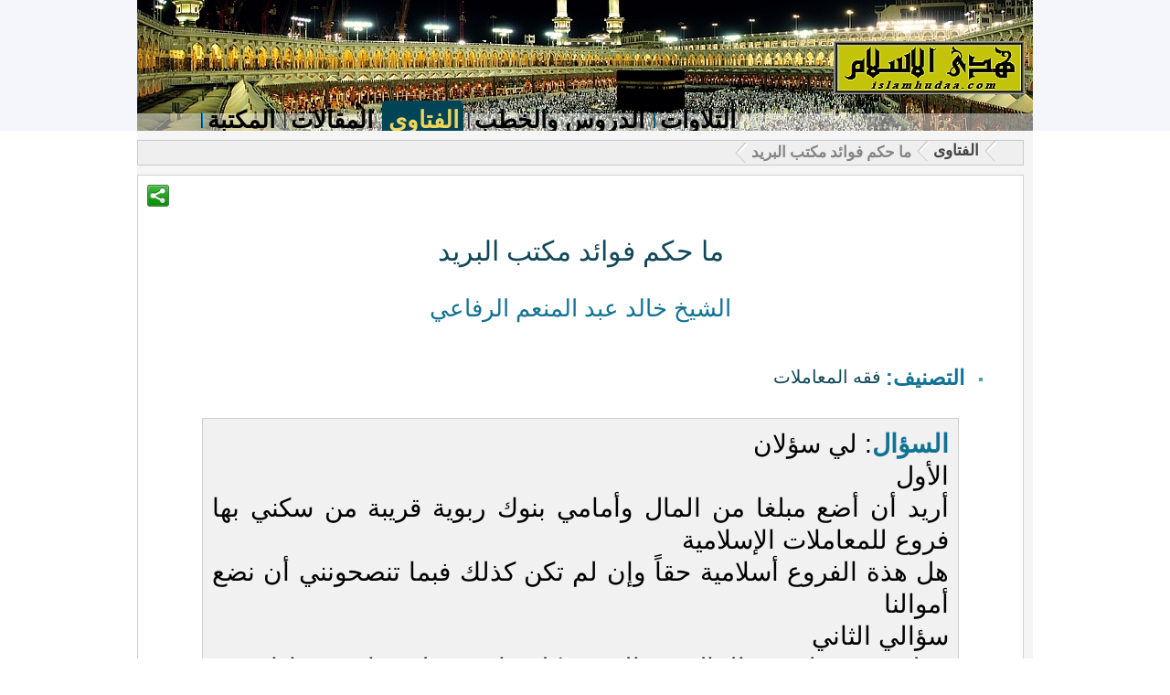

--- FILE ---
content_type: text/html
request_url: https://islamhudaa.com/fatwa/15496.html
body_size: 4188
content:
<!DOCTYPE html>
<!--[if lt IE 8 ]> <html class="ie7" lang="ar"> <![endif]-->
<!--[if (gte IE 8)|!(IE)]><!--> <html lang="ar"> <!--<![endif]-->
  
<!-- fatwa/15496?ref=s-rel , Sat, 07 Jul 2012 06:59:27 GMT -->
<!-- Added  --><meta http-equiv="content-type" content="text/html;charset=utf-8" /><!-- /Added  -->
<head>
    <meta charset="utf-8" />
    <title>ما حكم فوائد مكتب البريد - خالد عبد المنعم الرفاعي </title>
    <meta name="title" content="ما حكم فوائد مكتب البريد - خالد عبد المنعم الرفاعي" />
<meta name="description" content="" />
<meta name="keywords" content="إسلام، سنة، قرآن، دروس، خطب، محاضرات، فتاوى، أناشيد، كتب، فلاشات" />

<meta property="og:title" content="ما حكم فوائد مكتب البريد - خالد عبد المنعم الرفاعي" />
<meta property="og:type" content="article" />

<meta property="og:image" content="http://islamhudaa.com/static/uploads/facebook/fatwa.jpg" />
<meta property="og:description" content="" />
            <link rel="image_src" type="image/png" href="https://islamhudaa.com/static/uploads/facebook/fatwa.jpg" />
                    
        
    <meta name="viewport" content="width=790" />
    <link rel="stylesheet" media="all" href="../static/css/main-1.1.1.css" />
   
    <script>

</script>
  </head>
  <body class="teal-theme">
    <header>
               <div id="head-content-wpr">
        <div id="head-content">
          <a href="../index.html"><div id="logo" title="هدى الاسلام"></div></a>
          <div id="head-main-content">
            <div id="search-form-wpr" class="clearfix">
              <form id="search-form" method="get" action="/search">
<div id="search-wpr">
    <a id="advanced-search-ctrl" href="#"></a>
    
  </div>
  <div id="advanced-search-wpr">
    <div>
  
            
            
    </div>
    <div>
            
      
    </div>
  </div>
</form>            </div>
            <nav id="main-nav" class="clearfix">
              <ul class="normal-float" id="main-menu">                  
              </select>
      
              <ul id="main-menu">
      <li class="">
    <a href="../recitations.html">التلاوات</a>          </li>
      <li class="">
    <a href="../lessons.html">الدروس والخطب</a>        
      </li>
      <li class=" active-mi">
    <a href="../fatawa.html">الفتاوى</a>
      </li>
      <li class="">
   <a href="../articles.html">المقالات</a>  
      </li>
      <li class="">
    <a href="../books.html">المكتبة</a>
      </li>
      <li class="">
    <a href="../videos.html">المرئيات</a> 
      </li>
      <li class="">
   <a href="../anasheed.html">الأناشيد</a>      </li>
      <li class="">
    
      </li>
      </ul>
         </nav>
          </div>
        </div>
      </div>
      <div id="submenu-pane"></div>
          </header>
    <div id="main-wpr" style="position:relative;">
      <div id="content-wpr">
                        <ol id="breadcrumbs">
  <li itemscope itemtype="http://data-vocabulary.org/Breadcrumb" class="normal-float"><a itemprop="url" href="../index.html" class="home" data-tip="الرئيسة"><span itemprop="title">الرئيسة</span></a></li>
  <li itemscope itemtype="http://data-vocabulary.org/Breadcrumb" class="normal-float"><a itemprop="url" href="../fatawa.html"><span itemprop="title">الفتاوى</span></a></li>
  <li itemscope itemtype="http://data-vocabulary.org/Breadcrumb" class="normal-float"><span>ما حكم فوائد مكتب البريد</span></li>
</ol>
        


<!-- Entry Header -->
<div class="wrapper">
  <div lang="ar">
    <div id="sharing-wpr"class="clearfix">
     <div id="share" class="reversed-float">
    <a id="share-ctrl" class="reversed-float" href="../share" data-tip="شارك هذه الصفحة"></a>
    <div id="share-dlg"></div>
  </div>
  <div class="sharing-ctrl" style="width:76px; overflow:hidden;">
    
  </div>
  
  <div class="sharing-ctrl" style="width:90px; overflow:hidden;">
    <div class="fb-like" data-href="15496.html" data-send="false" data-layout="button_count" data-width="70" data-show-faces="false"></div>
  </div>
</div>

    <h1 class="title">ما حكم فوائد مكتب البريد</h1>
    <h2 class="sub-title"><a href="../scholar/1230.html">الشيخ خالد عبد المنعم الرفاعي</a></h2>
        <div>
      <ul class="properties normal-float">
    <li>
    <span class="large-text theme-color">التصنيف:</span>
    <span style="display:inline-block; vertical-align:top; width:85%"><a href../fatawa/category/32">فقه المعاملات</a></span>
  </li>
          
  </ul>
      <div class="reversed-float">
              </div>
      <div class="clear"></div>
    </div>



        
    <div class="text-block entry-panel" style="background:#f1f1f1;">
  <span class="theme-color" style="font-weight:bold;">السؤال</span>:
  لي سؤلان <br />
الأول <br />
أريد أن أضع مبلغا من المال وأمامي بنوك ربوية قريبة من سكني بها فروع
للمعاملات الإسلامية <br />
هل هذة الفروع أسلامية حقاً وإن لم تكن كذلك فبما تنصحونني أن نضع
أموالنا <br />
سؤالي الثاني<br />
رجل وضع مبلغ من المال في البريد وكل عام يجد له فوائد . فماذا يصنع
فيها وأين يقوم بتصريفها لأنه علم أنها حرام .. <br />
 أفتونا مأجورين</div>
<div class="text-block">
  <span class="theme-color" style="font-weight:bold;">الإجابة</span>:
  الحمد لله، والصلاة والسلام على رسول الله وعلى آله وصحبه، أما
بعد:<br />
<br />
فإن البنوك الإسلامية قد أُنشئت بديلاً إسلاميّاً عن البنوك الربوية،
وليس المراد بالبنوك الإسلامية مجرد الاسم، بل البنك الإسلامي لابد أن
ينضبط بالضوابط الشرعية في تعاملاته، ومن هذه الضوابط <br />
وجود لجنة للرقابة الشرعية تشرف على تعاملات البنك، وكلما كانت اللجنة
أكثر علماً وورعاً، كان البنك أكثرأنضباطاً <br />
ولجنه أخرى للمراقبة على تنفيذ تلك الأعمال وفق ما أحَّل الله تعالى
وشرَع <br />
ولا شك أن التزام هذه البنوك الإسلامية بالضوابط الشرعية مرهون
بالمستوى العلمي للقائمين عليها، وبما أوتوا من علم وورع، وبما لهم من
تأثير على جهة التسيير والتنفيذ، وهذه الأحوال تختلف من بنك إلى آخر،
فإن غَلَبَ على الظن توفر هذه الضوابط، جاز التعامل مع البنك ولا حرج
- أن شاء الله - من الأستسمار فيه قال الله تعالى : {<span
style="color: maroon">وَتَعَاوَنُوا عَلَى الْبِرِّ وَالتَّقْوَى
وَلا تَعَاوَنُوا عَلَى الْأِثْمِ وَالْعُدْوَانِ</span>} المائدة : 2
<br />
وأما إن إن كان المصرف معروفاً بالتجاوزات، والتساهل في تطبيق وتمرير
الأحكام الشرعية، فلا يجوز التعامل معه، إلا في استثمارات عُرِف -
قطعاً - أنه ُيجريها حسب الضوابط الشرعية. ومن شك في شيء من ذلك، فيجب
أن يَطَّلِع على طريقة إجراء البنك للصفقات، أو يعرضها على أهل
الاختصاص في الفقه الإسلامى <br />
أما ما يسمى بالفروع الإسلامية في البنوك التجارية - الربوية - فإن
كانت تتوفر فيها الشروط السابقة جاز استثمار الأموال فيها وعلى العميل
أن يتأكد من أنها لا تستخدم أموال المودعين في إقراض الناس بالربا.
<br />
<span style="color: green">وعليه</span>، فلا بد من معرفة نشاط البنك
في ظل اختلاف الناس فيما هو حلال <br />
أما وضع المال بدفتر التوفير فحرام، لأن ذلك ُيعد من قبيل الربا
المحرم، حيث يقطع لصاحب المبلغ المودع نسبة معلومة تضاف إلى رأس
المال، وهذا هو عين الربا، ويزيد على ذلك أن البريد يضع أموال مودعيه
في البنوك الربوية فيأخذ عليها نسبة معلومة، ومن هذه النسبة يوزع
جزءاً على المودعين، ويحجز الباقي لحسابه لأنه لا يجازف بالاستثمار،
فيفضل وضعها في بنك تجاري. ولو فرض أنه يستثمر الأموال المودعة فإن
تحديده مبلغا معينا يدفع لصاحب المال لا يجوز بالاتفاق، قال ابن
المنذر : أجمع كل من يحفظ عنه من أهل العلم على إبطال القراض -
المضاربة - إذا شرط أحدهما أو كلاهما لنفسه دراهم معدودة . أنتهى
<br />
وعلي المسلم أن يتجنب التعامل مع دفاتر التوفير والبنوك الربوية،
ويبحث عما أحل الله له. فقد توعد الله آكل الربا بالحرب. قال تعالى:
{<span style="color: maroon">يا أيها الذين آمنوا اتقوا الله وذروا
ما بقي من الربا إن كنتم مؤمنين* فإن لم تفعلوا فأذنوا بحرب من الله
ورسوله وإن تبتم فلكم رؤوس أموالكم لا تَظْـلِمون ولا
تُظْـلَمون</span>} البقرة: 278، 279 <br />
وقال صلى الله عليه وسلم : ""<span style="color: navy">درهم ربا
يأكله الرجل وهو يعلم أشد من ست وثلاثين زنية</span>"" رواه
أحمد<br />
وروى مسلم من حديث جابر أن رسول الله صلى الله عليه وسلم قال : "<span
style="color: navy">لعن آكل الربا وموكله وكاتبه وشاهديه</span>"،
وقال: "<span style="color: navy">هم سواء</span>" يعني في
الإثم.<br />
 والأحاديث في بيان الوعيد على التعامل بالربا وعقوبة آكله كثيرة
جداً،، والله أعلم.<br />
<br />
ــــــــــــــــــــــــــــــــــــــــ <br />
<br />
من فتاوى زوار موقع .</div>

    <div id="entry-footer">
        
        </div>
  </div>

  </div>


<div id="fb-root"></div>



      </div>
      <div id="sidebar">
                        <ul id="zone-c" ssclass="widget-zone">


</ul>
              </div>
      <footer><nav id="footer-menu">
  <ul class="clearfix"><li><a href="../about.html">About Us</a></li><li><a href="../disclaimer.html">Disclaimer</a></li><li><a href="../link2us.html">Privacy</a></li><!----><li class="last-mi"></li></ul>
</nav>
</footer></div> <script defer src="https://static.cloudflareinsights.com/beacon.min.js/vcd15cbe7772f49c399c6a5babf22c1241717689176015" integrity="sha512-ZpsOmlRQV6y907TI0dKBHq9Md29nnaEIPlkf84rnaERnq6zvWvPUqr2ft8M1aS28oN72PdrCzSjY4U6VaAw1EQ==" data-cf-beacon='{"version":"2024.11.0","token":"f57dbcfb656c41f0bb414a6635ea2bde","r":1,"server_timing":{"name":{"cfCacheStatus":true,"cfEdge":true,"cfExtPri":true,"cfL4":true,"cfOrigin":true,"cfSpeedBrain":true},"location_startswith":null}}' crossorigin="anonymous"></script>
</body>

<!-- fatwa/15496?ref=s-rel , Sat, 07 Jul 2012 06:59:27 GMT -->
<!-- Added  --><meta http-equiv="content-type" content="text/html;charset=utf-8" /><!-- /Added  -->
</html>

--- FILE ---
content_type: text/css
request_url: https://islamhudaa.com/static/css/main-1.1.1.css
body_size: 38876
content:
/*
 * jQuery UI CSS Framework 1.8.13
 */

/* Layout helpers
----------------------------------*/
.ui-helper-hidden { display: none; }
.ui-helper-hidden-accessible { position: absolute !important; clip: rect(1px 1px 1px 1px); clip: rect(1px,1px,1px,1px); }
.ui-helper-reset { margin: 0; padding: 0; border: 0; outline: 0; line-height: 1.3; text-decoration: none; font-size: 100%; list-style: none; }
.ui-helper-clearfix:after { content: "."; display: block; height: 0; clear: both; visibility: hidden; }
.ui-helper-clearfix { display: inline-block; }
/* required comment for clearfix to work in Opera \*/
* html .ui-helper-clearfix { height:1%; }
.ui-helper-clearfix { display:block; }
/* end clearfix */
.ui-helper-zfix { width: 100%; height: 100%; top: 0; left: 0; position: absolute; opacity: 0; filter:Alpha(Opacity=0); }


/* Interaction Cues
----------------------------------*/
.ui-state-disabled { cursor: default !important; }


/* Icons
----------------------------------*/

/* states and images */
.ui-icon { display: block; text-indent: -99999px; overflow: hidden; background-repeat: no-repeat; }


/* Misc visuals
----------------------------------*/

/* Overlays */
.ui-widget-overlay { position: absolute; top: 0; left: 0; width: 100%; height: 100%; }


/*
 * jQuery UI CSS Framework 1.8.13
 *
 * Copyright 2011, AUTHORS.txt (http://jqueryui.com/about)
 * Dual licensed under the MIT or GPL Version 2 licenses.
 * http://jquery.org/license
 *
 * http://docs.jquery.com/UI/Theming/API
 *
 * To view and modify this theme, visit http://jqueryui.com/themeroller/?ffDefault=Verdana,Arial,sans-serif&fwDefault=normal&fsDefault=1.1em&cornerRadius=4px&bgColorHeader=cccccc&bgTextureHeader=03_highlight_soft.png&bgImgOpacityHeader=75&borderColorHeader=aaaaaa&fcHeader=222222&iconColorHeader=222222&bgColorContent=ffffff&bgTextureContent=01_flat.png&bgImgOpacityContent=75&borderColorContent=aaaaaa&fcContent=222222&iconColorContent=222222&bgColorDefault=e6e6e6&bgTextureDefault=02_glass.png&bgImgOpacityDefault=75&borderColorDefault=d3d3d3&fcDefault=555555&iconColorDefault=888888&bgColorHover=dadada&bgTextureHover=02_glass.png&bgImgOpacityHover=75&borderColorHover=999999&fcHover=212121&iconColorHover=454545&bgColorActive=ffffff&bgTextureActive=02_glass.png&bgImgOpacityActive=65&borderColorActive=aaaaaa&fcActive=212121&iconColorActive=454545&bgColorHighlight=fbf9ee&bgTextureHighlight=02_glass.png&bgImgOpacityHighlight=55&borderColorHighlight=fcefa1&fcHighlight=363636&iconColorHighlight=2e83ff&bgColorError=fef1ec&bgTextureError=02_glass.png&bgImgOpacityError=95&borderColorError=cd0a0a&fcError=cd0a0a&iconColorError=cd0a0a&bgColorOverlay=aaaaaa&bgTextureOverlay=01_flat.png&bgImgOpacityOverlay=0&opacityOverlay=30&bgColorShadow=aaaaaa&bgTextureShadow=01_flat.png&bgImgOpacityShadow=0&opacityShadow=30&thicknessShadow=8px&offsetTopShadow=-8px&offsetLeftShadow=-8px&cornerRadiusShadow=8px
 */


/* Component containers
----------------------------------*/
.ui-widget { font-family: Verdana,Arial,sans-serif; font-size: 1.1em; }
.ui-widget .ui-widget { font-size: 1em; }
.ui-widget input, .ui-widget select, .ui-widget textarea, .ui-widget button { font-family: Verdana,Arial,sans-serif; font-size: 1em; }
.ui-widget-content { border: 1px solid #aaaaaa; background: #ffffff url(http://islamhudaa.com/static/images/jquery/ui-bg_flat_75_ffffff_40x100.png) 50% 50% repeat-x; color: #222222; }
.ui-widget-content a { color: #222222; }
.ui-widget-header { border: 1px solid #aaaaaa; background: #cccccc url(http://islamhudaa.com/static/images/jquery/ui-bg_highlight-soft_75_cccccc_1x100.png) 50% 50% repeat-x; color: #222222; font-weight: bold; }
.ui-widget-header a { color: #222222; }

/* Interaction states
----------------------------------*/
.ui-state-default, .ui-widget-content .ui-state-default, .ui-widget-header .ui-state-default { border: 1px solid #d3d3d3; background: #e6e6e6 url(http://islamhudaa.com/static/images/jquery/ui-bg_glass_75_e6e6e6_1x400.png) 50% 50% repeat-x; font-weight: normal; color: #555555; }
.ui-state-default a, .ui-state-default a:link, .ui-state-default a:visited { color: #555555; text-decoration: none; }
.ui-state-hover, .ui-widget-content .ui-state-hover, .ui-widget-header .ui-state-hover, .ui-state-focus, .ui-widget-content .ui-state-focus, .ui-widget-header .ui-state-focus { border: 1px solid #999999; background: #dadada url(http://islamhudaa.com/static/images/jquery/ui-bg_glass_75_dadada_1x400.png) 50% 50% repeat-x; font-weight: normal; color: #212121; }
.ui-state-hover a, .ui-state-hover a:hover { color: #212121; text-decoration: none; }
.ui-state-active, .ui-widget-content .ui-state-active, .ui-widget-header .ui-state-active { border: 1px solid #aaaaaa; background: #ffffff url(http://islamhudaa.com/static/images/jquery/ui-bg_glass_65_ffffff_1x400.png) 50% 50% repeat-x; font-weight: normal; color: #212121; }
.ui-state-active a, .ui-state-active a:link, .ui-state-active a:visited { color: #212121; text-decoration: none; }
.ui-widget :active { outline: none; }

/* Interaction Cues
----------------------------------*/
.ui-state-highlight, .ui-widget-content .ui-state-highlight, .ui-widget-header .ui-state-highlight  {border: 1px solid #fcefa1; background: #fbf9ee url(http://islamhudaa.com/static/images/jquery/ui-bg_glass_55_fbf9ee_1x400.png) 50% 50% repeat-x; color: #363636; }
.ui-state-highlight a, .ui-widget-content .ui-state-highlight a,.ui-widget-header .ui-state-highlight a { color: #363636; }
.ui-state-error, .ui-widget-content .ui-state-error, .ui-widget-header .ui-state-error {border: 1px solid #cd0a0a; background: #fef1ec url(http://islamhudaa.com/static/images/jquery/ui-bg_glass_95_fef1ec_1x400.png) 50% 50% repeat-x; color: #cd0a0a; }
.ui-state-error a, .ui-widget-content .ui-state-error a, .ui-widget-header .ui-state-error a { color: #cd0a0a; }
.ui-state-error-text, .ui-widget-content .ui-state-error-text, .ui-widget-header .ui-state-error-text { color: #cd0a0a; }
.ui-priority-primary, .ui-widget-content .ui-priority-primary, .ui-widget-header .ui-priority-primary { font-weight: bold; }
.ui-priority-secondary, .ui-widget-content .ui-priority-secondary,  .ui-widget-header .ui-priority-secondary { opacity: .7; filter:Alpha(Opacity=70); font-weight: normal; }
.ui-state-disabled, .ui-widget-content .ui-state-disabled, .ui-widget-header .ui-state-disabled { opacity: .35; filter:Alpha(Opacity=35); background-image: none; }

/* Icons
----------------------------------*/

/* states and images */
.ui-icon { width: 16px; height: 16px; background-image: url(http://islamhudaa.com/static/images/jquery/ui-icons_222222_256x240.png); }
.ui-widget-content .ui-icon {background-image: url(http://islamhudaa.com/static/images/jquery/ui-icons_222222_256x240.png); }
.ui-widget-header .ui-icon {background-image: url(http://islamhudaa.com/static/images/jquery/ui-icons_222222_256x240.png); }
.ui-state-default .ui-icon { background-image: url(http://islamhudaa.com/static/images/jquery/ui-icons_888888_256x240.png); }
.ui-state-hover .ui-icon, .ui-state-focus .ui-icon {background-image: url(http://islamhudaa.com/static/images/jquery/ui-icons_454545_256x240.png); }
.ui-state-active .ui-icon {background-image: url(http://islamhudaa.com/static/images/jquery/ui-icons_454545_256x240.png); }
.ui-state-highlight .ui-icon {background-image: url(http://islamhudaa.com/static/images/jquery/ui-icons_2e83ff_256x240.png); }
.ui-state-error .ui-icon, .ui-state-error-text .ui-icon {background-image: url(http://islamhudaa.com/static/images/jquery/ui-icons_cd0a0a_256x240.png); }

/* positioning */
.ui-icon-carat-1-n { background-position: 0 0; }
.ui-icon-carat-1-ne { background-position: -16px 0; }
.ui-icon-carat-1-e { background-position: -32px 0; }
.ui-icon-carat-1-se { background-position: -48px 0; }
.ui-icon-carat-1-s { background-position: -64px 0; }
.ui-icon-carat-1-sw { background-position: -80px 0; }
.ui-icon-carat-1-w { background-position: -96px 0; }
.ui-icon-carat-1-nw { background-position: -112px 0; }
.ui-icon-carat-2-n-s { background-position: -128px 0; }
.ui-icon-carat-2-e-w { background-position: -144px 0; }
.ui-icon-triangle-1-n { background-position: 0 -16px; }
.ui-icon-triangle-1-ne { background-position: -16px -16px; }
.ui-icon-triangle-1-e { background-position: -32px -16px; }
.ui-icon-triangle-1-se { background-position: -48px -16px; }
.ui-icon-triangle-1-s { background-position: -64px -16px; }
.ui-icon-triangle-1-sw { background-position: -80px -16px; }
.ui-icon-triangle-1-w { background-position: -96px -16px; }
.ui-icon-triangle-1-nw { background-position: -112px -16px; }
.ui-icon-triangle-2-n-s { background-position: -128px -16px; }
.ui-icon-triangle-2-e-w { background-position: -144px -16px; }
.ui-icon-arrow-1-n { background-position: 0 -32px; }
.ui-icon-arrow-1-ne { background-position: -16px -32px; }
.ui-icon-arrow-1-e { background-position: -32px -32px; }
.ui-icon-arrow-1-se { background-position: -48px -32px; }
.ui-icon-arrow-1-s { background-position: -64px -32px; }
.ui-icon-arrow-1-sw { background-position: -80px -32px; }
.ui-icon-arrow-1-w { background-position: -96px -32px; }
.ui-icon-arrow-1-nw { background-position: -112px -32px; }
.ui-icon-arrow-2-n-s { background-position: -128px -32px; }
.ui-icon-arrow-2-ne-sw { background-position: -144px -32px; }
.ui-icon-arrow-2-e-w { background-position: -160px -32px; }
.ui-icon-arrow-2-se-nw { background-position: -176px -32px; }
.ui-icon-arrowstop-1-n { background-position: -192px -32px; }
.ui-icon-arrowstop-1-e { background-position: -208px -32px; }
.ui-icon-arrowstop-1-s { background-position: -224px -32px; }
.ui-icon-arrowstop-1-w { background-position: -240px -32px; }
.ui-icon-arrowthick-1-n { background-position: 0 -48px; }
.ui-icon-arrowthick-1-ne { background-position: -16px -48px; }
.ui-icon-arrowthick-1-e { background-position: -32px -48px; }
.ui-icon-arrowthick-1-se { background-position: -48px -48px; }
.ui-icon-arrowthick-1-s { background-position: -64px -48px; }
.ui-icon-arrowthick-1-sw { background-position: -80px -48px; }
.ui-icon-arrowthick-1-w { background-position: -96px -48px; }
.ui-icon-arrowthick-1-nw { background-position: -112px -48px; }
.ui-icon-arrowthick-2-n-s { background-position: -128px -48px; }
.ui-icon-arrowthick-2-ne-sw { background-position: -144px -48px; }
.ui-icon-arrowthick-2-e-w { background-position: -160px -48px; }
.ui-icon-arrowthick-2-se-nw { background-position: -176px -48px; }
.ui-icon-arrowthickstop-1-n { background-position: -192px -48px; }
.ui-icon-arrowthickstop-1-e { background-position: -208px -48px; }
.ui-icon-arrowthickstop-1-s { background-position: -224px -48px; }
.ui-icon-arrowthickstop-1-w { background-position: -240px -48px; }
.ui-icon-arrowreturnthick-1-w { background-position: 0 -64px; }
.ui-icon-arrowreturnthick-1-n { background-position: -16px -64px; }
.ui-icon-arrowreturnthick-1-e { background-position: -32px -64px; }
.ui-icon-arrowreturnthick-1-s { background-position: -48px -64px; }
.ui-icon-arrowreturn-1-w { background-position: -64px -64px; }
.ui-icon-arrowreturn-1-n { background-position: -80px -64px; }
.ui-icon-arrowreturn-1-e { background-position: -96px -64px; }
.ui-icon-arrowreturn-1-s { background-position: -112px -64px; }
.ui-icon-arrowrefresh-1-w { background-position: -128px -64px; }
.ui-icon-arrowrefresh-1-n { background-position: -144px -64px; }
.ui-icon-arrowrefresh-1-e { background-position: -160px -64px; }
.ui-icon-arrowrefresh-1-s { background-position: -176px -64px; }
.ui-icon-arrow-4 { background-position: 0 -80px; }
.ui-icon-arrow-4-diag { background-position: -16px -80px; }
.ui-icon-extlink { background-position: -32px -80px; }
.ui-icon-newwin { background-position: -48px -80px; }
.ui-icon-refresh { background-position: -64px -80px; }
.ui-icon-shuffle { background-position: -80px -80px; }
.ui-icon-transfer-e-w { background-position: -96px -80px; }
.ui-icon-transferthick-e-w { background-position: -112px -80px; }
.ui-icon-folder-collapsed { background-position: 0 -96px; }
.ui-icon-folder-open { background-position: -16px -96px; }
.ui-icon-document { background-position: -32px -96px; }
.ui-icon-document-b { background-position: -48px -96px; }
.ui-icon-note { background-position: -64px -96px; }
.ui-icon-mail-closed { background-position: -80px -96px; }
.ui-icon-mail-open { background-position: -96px -96px; }
.ui-icon-suitcase { background-position: -112px -96px; }
.ui-icon-comment { background-position: -128px -96px; }
.ui-icon-person { background-position: -144px -96px; }
.ui-icon-print { background-position: -160px -96px; }
.ui-icon-trash { background-position: -176px -96px; }
.ui-icon-locked { background-position: -192px -96px; }
.ui-icon-unlocked { background-position: -208px -96px; }
.ui-icon-bookmark { background-position: -224px -96px; }
.ui-icon-tag { background-position: -240px -96px; }
.ui-icon-home { background-position: 0 -112px; }
.ui-icon-flag { background-position: -16px -112px; }
.ui-icon-calendar { background-position: -32px -112px; }
.ui-icon-cart { background-position: -48px -112px; }
.ui-icon-pencil { background-position: -64px -112px; }
.ui-icon-clock { background-position: -80px -112px; }
.ui-icon-disk { background-position: -96px -112px; }
.ui-icon-calculator { background-position: -112px -112px; }
.ui-icon-zoomin { background-position: -128px -112px; }
.ui-icon-zoomout { background-position: -144px -112px; }
.ui-icon-search { background-position: -160px -112px; }
.ui-icon-wrench { background-position: -176px -112px; }
.ui-icon-gear { background-position: -192px -112px; }
.ui-icon-heart { background-position: -208px -112px; }
.ui-icon-star { background-position: -224px -112px; }
.ui-icon-link { background-position: -240px -112px; }
.ui-icon-cancel { background-position: 0 -128px; }
.ui-icon-plus { background-position: -16px -128px; }
.ui-icon-plusthick { background-position: -32px -128px; }
.ui-icon-minus { background-position: -48px -128px; }
.ui-icon-minusthick { background-position: -64px -128px; }
.ui-icon-close { background-position: -80px -128px; }
.ui-icon-closethick { background-position: -96px -128px; }
.ui-icon-key { background-position: -112px -128px; }
.ui-icon-lightbulb { background-position: -128px -128px; }
.ui-icon-scissors { background-position: -144px -128px; }
.ui-icon-clipboard { background-position: -160px -128px; }
.ui-icon-copy { background-position: -176px -128px; }
.ui-icon-contact { background-position: -192px -128px; }
.ui-icon-image { background-position: -208px -128px; }
.ui-icon-video { background-position: -224px -128px; }
.ui-icon-script { background-position: -240px -128px; }
.ui-icon-alert { background-position: 0 -144px; }
.ui-icon-info { background-position: -16px -144px; }
.ui-icon-notice { background-position: -32px -144px; }
.ui-icon-help { background-position: -48px -144px; }
.ui-icon-check { background-position: -64px -144px; }
.ui-icon-bullet { background-position: -80px -144px; }
.ui-icon-radio-off { background-position: -96px -144px; }
.ui-icon-radio-on { background-position: -112px -144px; }
.ui-icon-pin-w { background-position: -128px -144px; }
.ui-icon-pin-s { background-position: -144px -144px; }
.ui-icon-play { background-position: 0 -160px; }
.ui-icon-pause { background-position: -16px -160px; }
.ui-icon-seek-next { background-position: -32px -160px; }
.ui-icon-seek-prev { background-position: -48px -160px; }
.ui-icon-seek-end { background-position: -64px -160px; }
.ui-icon-seek-start { background-position: -80px -160px; }
/* ui-icon-seek-first is deprecated, use ui-icon-seek-start instead */
.ui-icon-seek-first { background-position: -80px -160px; }
.ui-icon-stop { background-position: -96px -160px; }
.ui-icon-eject { background-position: -112px -160px; }
.ui-icon-volume-off { background-position: -128px -160px; }
.ui-icon-volume-on { background-position: -144px -160px; }
.ui-icon-power { background-position: 0 -176px; }
.ui-icon-signal-diag { background-position: -16px -176px; }
.ui-icon-signal { background-position: -32px -176px; }
.ui-icon-battery-0 { background-position: -48px -176px; }
.ui-icon-battery-1 { background-position: -64px -176px; }
.ui-icon-battery-2 { background-position: -80px -176px; }
.ui-icon-battery-3 { background-position: -96px -176px; }
.ui-icon-circle-plus { background-position: 0 -192px; }
.ui-icon-circle-minus { background-position: -16px -192px; }
.ui-icon-circle-close { background-position: -32px -192px; }
.ui-icon-circle-triangle-e { background-position: -48px -192px; }
.ui-icon-circle-triangle-s { background-position: -64px -192px; }
.ui-icon-circle-triangle-w { background-position: -80px -192px; }
.ui-icon-circle-triangle-n { background-position: -96px -192px; }
.ui-icon-circle-arrow-e { background-position: -112px -192px; }
.ui-icon-circle-arrow-s { background-position: -128px -192px; }
.ui-icon-circle-arrow-w { background-position: -144px -192px; }
.ui-icon-circle-arrow-n { background-position: -160px -192px; }
.ui-icon-circle-zoomin { background-position: -176px -192px; }
.ui-icon-circle-zoomout { background-position: -192px -192px; }
.ui-icon-circle-check { background-position: -208px -192px; }
.ui-icon-circlesmall-plus { background-position: 0 -208px; }
.ui-icon-circlesmall-minus { background-position: -16px -208px; }
.ui-icon-circlesmall-close { background-position: -32px -208px; }
.ui-icon-squaresmall-plus { background-position: -48px -208px; }
.ui-icon-squaresmall-minus { background-position: -64px -208px; }
.ui-icon-squaresmall-close { background-position: -80px -208px; }
.ui-icon-grip-dotted-vertical { background-position: 0 -224px; }
.ui-icon-grip-dotted-horizontal { background-position: -16px -224px; }
.ui-icon-grip-solid-vertical { background-position: -32px -224px; }
.ui-icon-grip-solid-horizontal { background-position: -48px -224px; }
.ui-icon-gripsmall-diagonal-se { background-position: -64px -224px; }
.ui-icon-grip-diagonal-se { background-position: -80px -224px; }


/* Misc visuals
----------------------------------*/

/* Corner radius */
.ui-corner-tl { -moz-border-radius-topleft: 4px; -webkit-border-top-left-radius: 4px; border-top-left-radius: 4px; }
.ui-corner-tr { -moz-border-radius-topright: 4px; -webkit-border-top-right-radius: 4px; border-top-right-radius: 4px; }
.ui-corner-bl { -moz-border-radius-bottomleft: 4px; -webkit-border-bottom-left-radius: 4px; border-bottom-left-radius: 4px; }
.ui-corner-br { -moz-border-radius-bottomright: 4px; -webkit-border-bottom-right-radius: 4px; border-bottom-right-radius: 4px; }
.ui-corner-top { -moz-border-radius-topleft: 4px; -webkit-border-top-left-radius: 4px; border-top-left-radius: 4px; -moz-border-radius-topright: 4px; -webkit-border-top-right-radius: 4px; border-top-right-radius: 4px; }
.ui-corner-bottom { -moz-border-radius-bottomleft: 4px; -webkit-border-bottom-left-radius: 4px; border-bottom-left-radius: 4px; -moz-border-radius-bottomright: 4px; -webkit-border-bottom-right-radius: 4px; border-bottom-right-radius: 4px; }
.ui-corner-right {  -moz-border-radius-topright: 4px; -webkit-border-top-right-radius: 4px; border-top-right-radius: 4px; -moz-border-radius-bottomright: 4px; -webkit-border-bottom-right-radius: 4px; border-bottom-right-radius: 4px; }
.ui-corner-left { -moz-border-radius-topleft: 4px; -webkit-border-top-left-radius: 4px; border-top-left-radius: 4px; -moz-border-radius-bottomleft: 4px; -webkit-border-bottom-left-radius: 4px; border-bottom-left-radius: 4px; }
.ui-corner-all { -moz-border-radius: 4px; -webkit-border-radius: 4px; border-radius: 4px; }

/* Overlays */
.ui-widget-overlay { background: #aaaaaa url(http://islamhudaa.com/static/images/jquery/ui-bg_flat_0_aaaaaa_40x100.png) 50% 50% repeat-x; opacity: .30;filter:Alpha(Opacity=30); }
.ui-widget-shadow { margin: -8px 0 0 -8px; padding: 8px; background: #aaaaaa url(http://islamhudaa.com/static/images/jquery/ui-bg_flat_0_aaaaaa_40x100.png) 50% 50% repeat-x; opacity: .30;filter:Alpha(Opacity=30); -moz-border-radius: 8px; -webkit-border-radius: 8px; border-radius: 8px; }/*
 * jQuery UI Autocomplete 1.8.13
 *
 * Copyright 2011, AUTHORS.txt (http://jqueryui.com/about)
 * Dual licensed under the MIT or GPL Version 2 licenses.
 * http://jquery.org/license
 *
 * http://docs.jquery.com/UI/Autocomplete#theming
 */
.ui-autocomplete { position: absolute; cursor: default; }	

/* workarounds */
* html .ui-autocomplete { width:1px; } /* without this, the menu expands to 100% in IE6 */

/*
 * jQuery UI Menu 1.8.13
 *
 * Copyright 2010, AUTHORS.txt (http://jqueryui.com/about)
 * Dual licensed under the MIT or GPL Version 2 licenses.
 * http://jquery.org/license
 *
 * http://docs.jquery.com/UI/Menu#theming
 */
.ui-menu {
	list-style:none;
	padding: 2px;
	margin: 0;
	display:block;
	float: left;
}
.ui-menu .ui-menu {
	margin-top: -3px;
}
.ui-menu .ui-menu-item {
	margin:0;
	padding: 0;
	zoom: 1;
	float: left;
	clear: left;
	width: 100%;
}
.ui-menu .ui-menu-item a {
	text-decoration:none;
	display:block;
	padding:.2em .4em;
	line-height:1.5;
	zoom:1;
}
.ui-menu .ui-menu-item a.ui-state-hover,
.ui-menu .ui-menu-item a.ui-state-active {
	font-weight: normal;
	margin: -1px;
}
/*
 * jQuery UI Dialog 1.8.13
 *
 * Copyright 2011, AUTHORS.txt (http://jqueryui.com/about)
 * Dual licensed under the MIT or GPL Version 2 licenses.
 * http://jquery.org/license
 *
 * http://docs.jquery.com/UI/Dialog#theming
 */
.ui-dialog { position: absolute; padding: .2em; width: 300px; overflow: hidden; }
.ui-dialog .ui-dialog-titlebar { padding: .4em 1em; position: relative;  }
.ui-dialog .ui-dialog-title { float: left; margin: .1em 16px .1em 0; } 
.ui-dialog .ui-dialog-titlebar-close { position: absolute; right: .3em; top: 50%; width: 19px; margin: -10px 0 0 0; padding: 1px; height: 18px; }
.ui-dialog .ui-dialog-titlebar-close span { display: block; margin: 1px; }
.ui-dialog .ui-dialog-titlebar-close:hover, .ui-dialog .ui-dialog-titlebar-close:focus { padding: 0; }
.ui-dialog .ui-dialog-content { position: relative; border: 0; padding: .5em 1em; background: none; overflow: auto; zoom: 1; }
.ui-dialog .ui-dialog-buttonpane { text-align: left; border-width: 1px 0 0 0; background-image: none; margin: .5em 0 0 0; padding: .3em 1em .5em .4em; }
.ui-dialog .ui-dialog-buttonpane .ui-dialog-buttonset { float: right; }
.ui-dialog .ui-dialog-buttonpane button { margin: .5em .4em .5em 0; cursor: pointer; }
.ui-dialog .ui-resizable-se { width: 14px; height: 14px; right: 3px; bottom: 3px; }
.ui-draggable .ui-dialog-titlebar { cursor: move; }
/*
 * jQuery UI Datepicker 1.8.13
 *
 * Copyright 2011, AUTHORS.txt (http://jqueryui.com/about)
 * Dual licensed under the MIT or GPL Version 2 licenses.
 * http://jquery.org/license
 *
 * http://docs.jquery.com/UI/Datepicker#theming
 */
.ui-datepicker { width: 17em; padding: .2em .2em 0; display: none; }
.ui-datepicker .ui-datepicker-header { position:relative; padding:.2em 0; }
.ui-datepicker .ui-datepicker-prev, .ui-datepicker .ui-datepicker-next { position:absolute; top: 2px; width: 1.8em; height: 1.8em; }
.ui-datepicker .ui-datepicker-prev-hover, .ui-datepicker .ui-datepicker-next-hover { top: 1px; }
.ui-datepicker .ui-datepicker-prev { left:2px; }
.ui-datepicker .ui-datepicker-next { right:2px; }
.ui-datepicker .ui-datepicker-prev-hover { left:1px; }
.ui-datepicker .ui-datepicker-next-hover { right:1px; }
.ui-datepicker .ui-datepicker-prev span, .ui-datepicker .ui-datepicker-next span { display: block; position: absolute; left: 50%; margin-left: -8px; top: 50%; margin-top: -8px;  }
.ui-datepicker .ui-datepicker-title { margin: 0 2.3em; line-height: 1.8em; text-align: center; }
.ui-datepicker .ui-datepicker-title select { font-size:1em; margin:1px 0; }
.ui-datepicker select.ui-datepicker-month-year {width: 100%;}
.ui-datepicker select.ui-datepicker-month, 
.ui-datepicker select.ui-datepicker-year { width: 49%;}
.ui-datepicker table {width: 100%; font-size: .9em; border-collapse: collapse; margin:0 0 .4em; }
.ui-datepicker th { padding: .7em .3em; text-align: center; font-weight: bold; border: 0;  }
.ui-datepicker td { border: 0; padding: 1px; }
.ui-datepicker td span, .ui-datepicker td a { display: block; padding: .2em; text-align: right; text-decoration: none; }
.ui-datepicker .ui-datepicker-buttonpane { background-image: none; margin: .7em 0 0 0; padding:0 .2em; border-left: 0; border-right: 0; border-bottom: 0; }
.ui-datepicker .ui-datepicker-buttonpane button { float: right; margin: .5em .2em .4em; cursor: pointer; padding: .2em .6em .3em .6em; width:auto; overflow:visible; }
.ui-datepicker .ui-datepicker-buttonpane button.ui-datepicker-current { float:left; }

/* with multiple calendars */
.ui-datepicker.ui-datepicker-multi { width:auto; }
.ui-datepicker-multi .ui-datepicker-group { float:left; }
.ui-datepicker-multi .ui-datepicker-group table { width:95%; margin:0 auto .4em; }
.ui-datepicker-multi-2 .ui-datepicker-group { width:50%; }
.ui-datepicker-multi-3 .ui-datepicker-group { width:33.3%; }
.ui-datepicker-multi-4 .ui-datepicker-group { width:25%; }
.ui-datepicker-multi .ui-datepicker-group-last .ui-datepicker-header { border-left-width:0; }
.ui-datepicker-multi .ui-datepicker-group-middle .ui-datepicker-header { border-left-width:0; }
.ui-datepicker-multi .ui-datepicker-buttonpane { clear:left; }
.ui-datepicker-row-break { clear:both; width:100%; }

/* RTL support */
.ui-datepicker-rtl { direction: rtl; }
.ui-datepicker-rtl .ui-datepicker-prev { right: 2px; left: auto; }
.ui-datepicker-rtl .ui-datepicker-next { left: 2px; right: auto; }
.ui-datepicker-rtl .ui-datepicker-prev:hover { right: 1px; left: auto; }
.ui-datepicker-rtl .ui-datepicker-next:hover { left: 1px; right: auto; }
.ui-datepicker-rtl .ui-datepicker-buttonpane { clear:right; }
.ui-datepicker-rtl .ui-datepicker-buttonpane button { float: left; }
.ui-datepicker-rtl .ui-datepicker-buttonpane button.ui-datepicker-current { float:right; }
.ui-datepicker-rtl .ui-datepicker-group { float:right; }
.ui-datepicker-rtl .ui-datepicker-group-last .ui-datepicker-header { border-right-width:0; border-left-width:1px; }
.ui-datepicker-rtl .ui-datepicker-group-middle .ui-datepicker-header { border-right-width:0; border-left-width:1px; }

/* IE6 IFRAME FIX (taken from datepicker 1.5.3 */
.ui-datepicker-cover {
    display: none; /*sorry for IE5*/
    display/**/: block; /*sorry for IE5*/
    position: absolute; /*must have*/
    z-index: -1; /*must have*/
    filter: mask(); /*must have*/
    top: -4px; /*must have*/
    left: -4px; /*must have*/
    width: 200px; /*must have*/
    height: 200px; /*must have*/
}

/************************************ Reset ***********************************
 * HTML5 Reset Stylesheet
 * http://code.google.com/p/html5resetcss/
 ******************************************************************************/
html, body, div, span, object, iframe,
h1, h2, h3, h4, h5, h6, p, blockquote, pre,
abbr, address, cite, code,
del, dfn, em, img, ins, kbd, q, samp,
small, strong, sub, sup, var,
b, i,
dl, dt, dd, ol, ul, li,
fieldset, form, label, legend,
table, caption, tbody, tfoot, thead, tr, th, td,
article, aside, canvas, details, figcaption, figure,
footer, header, hgroup, menu, nav, section, summary,
time, mark, audio, video {
    margin:0;
    padding:0;
    border:0;
    outline:0;
    font-size:100%;
    vertical-align:baseline;
    background:transparent;
}

body {
    line-height:1.5;
}

article,aside,details,figcaption,figure,
footer,header,hgroup,menu,nav,section {
    display:block;
}

nav ul {
    list-style:none;
}

blockquote, q {
    quotes:none;
}

blockquote:before, blockquote:after,
q:before, q:after {
    content:'';
    content:none;
}

a {
    margin:0;
    padding:0;
    font-size:100%;
    vertical-align:baseline;
    background:transparent;
}

/* change colours to suit your needs */
ins {
    background-color:#ff9;
    color:#000;
    text-decoration:none;
}

/* change colours to suit your needs */
mark {
    background-color:#ff9;
    color:#000;
    font-style:italic;
    font-weight:bold;
}

del {
    text-decoration: line-through;
}

abbr[title], dfn[title] {
    border-bottom:1px dotted;
    cursor:help;
}

table {
    border-collapse:collapse;
    border-spacing:0;
}

/* change border colour to suit your needs */
hr {
    display:block;
    height:1px;
    border:0;
    border-top:1px solid #cccccc;
    margin:1em 0;
    padding:0;
}

input, select {
    vertical-align:middle;
}

/************************************ Fonts ***********************************
 * YUI 3 CSS Fonts
 * http://developer.yahoo.com/yui/3/cssfonts/
 ******************************************************************************/
/**
 * Percents could work for IE, but for backCompat purposes, we are using keywords.
 * x-small is for IE6/7 quirks mode.
 */
body {
    font:20px/1.31 arial,helvetica,clean,sans-serif;
    *font-size:small; /* for IE */
    *font:x-small; /* for IE in quirks mode */
}

/**
 * Nudge down to get to 13px equivalent for these form elements
 */ 
select,
input,
button,
textarea {
    font:99% arial,helvetica,clean,sans-serif;
}

/**
 * To help tables remember to inherit
 */
table {
    font-size:inherit;
    font:100%;
}

/**
 * Bump up IE to get to 13px equivalent for these fixed-width elements
 */
pre,
code,
kbd,
samp,
tt {
    font-family:monospace;
    *font-size:108%;
    line-height:100%;
}

/************************************ Base ************************************
 * YUI 3 CSS Base
 * http://developer.yahoo.com/yui/3/cssbase/
 ******************************************************************************/
/* base.css, part of YUI's CSS Foundation */
h1 {
    /*18px via YUI Fonts CSS foundation*/
    font-size:138.5%;  
}
h2 {
    /*16px via YUI Fonts CSS foundation*/
    font-size:123.1%; 
}
h3 {
    /*14px via YUI Fonts CSS foundation*/
    font-size:108%;  
}
h1,h2,h3 {
    /* top & bottom margin based on font size */
    margin:1em 0;
}
h1,h2,h3,h4,h5,h6,strong {
    /*bringing boldness back to headers and the strong element*/
    font-weight:bold; 
}
abbr,acronym {
    /*indicating to users that more info is available */
    border-bottom:1px dotted #000;
    cursor:help;
} 
em {
    /*bringing italics back to the em element*/
    font-style:italic;
}
blockquote,ul,ol,dl {
    /*giving blockquotes and lists room to breath*/
    margin:1em;
}
ol,ul,dl {
    /*bringing lists on to the page with breathing room */
    margin-right:2em; /**ABHA**/
}
ol li {
    /*giving OL's LIs generated numbers*/
    list-style: decimal outside;    
}
ul li {
    /*giving UL's LIs generated disc markers*/
    list-style: disc outside;
}
dl dd {
    /*providing spacing for definition terms*/
    margin-right:1em;  /**ABHA**/
}
th,td {
    /*borders and padding to make the table readable*/
    /*border:1px solid #000;
    padding:.5em;*/  /**ABHA**/
}
th {
    /*distinguishing table headers from data cells*/
    font-weight:bold;
    text-align:center;
}
caption {
    /*coordinated margin to match cell's padding*/
    margin-bottom:.5em;
    /*centered so it doesn't blend in to other content*/
    text-align:center;
}
p,fieldset,table,pre {
    /*so things don't run into each other*/
    margin-bottom:0em;
}
/* setting a consistent width, 160px; 
   control of type=file still not possible */
input[type=text],input[type=password],textarea{width:12.25em;*width:11.9em;}

/*******************************************************************/
body {
    direction:rtl;
    font-family:Tahoma;
}

a {
    text-decoration:none;
}

@font-face {
    font-family:'GE SS';
    src:url('http://islamhudaa.com/static/fonts/ge-ss-med.eot?#iefix') format('embedded-opentype'),
        url('http://islamhudaa.com/static/fonts/ge-ss-med.ttf') format('truetype');
    font-weight:normal;
}

@font-face {
    font-family:'GE SS';
    src:url('http://islamhudaa.com/static/fonts/ge-ss-bold.eot?#iefix') format('embedded-opentype'),
        url('http://islamhudaa.com/static/fonts/ge-ss-bold.ttf') format('truetype');
    font-weight:bold;
}

.normal-float {
    float:right;
}

.reversed-float {
    float:left;
}

.reversed-align {
    text-align:left;
}

.centered-content {
    text-align:center;
}

.large-text {
    font:bold 116% Arial;
}

/* clearfix */
* html .clearfix { height:1%; overflow:visible; }
*+html .clearfix{ min-height:1%; }
.clearfix:after { clear:both; content:"."; display:block; height:0; visibility:hidden; font-size:0; }

/*********************************** Layout ***********************************/
#main-wpr {
    width:980px;
    margin:0 auto;
    background-color:#f5f5f5;
}

#head-content-wpr {
    height:69px;
}

#head-content {
    width:980px;
    margin:0 auto;
    height:69px;
}

#head-main-content {
    float:left;
    width:660px;
    height:3px;
    padding-top:9px;
}

#content-wpr {
    float:right;
    display:inline;
    width:970px;
    margin:10px 10px 10px 10px;
    padding-bottom:5px;
}

/* Generic wrapper */
.wrapper,
.entries-list {
    background:#fff;
    border:1px solid #cfcfcf;
    margin:0;
}

#sidebar {
    float:left;
    display:inline;
    width:1px;
    margin:10px 0 0px 10px;
}

footer {
    clear:both;
    color:#fff;
    text-align:center;
    font:normal 100% 'GE SS', Arial;
}

#logo {
    float:right;
    width:450px;
    height:53px;
    margin:7px;
    background-image:url(../images/logo-ar.png);
    background-repeat:no-repeat;
}

/*********************************** Themes ***********************************
.teal-theme a, .teal-theme .title, .teal-theme #hijriCalendar, .teal-theme ul.block-title-tabs li.selected a { color:#104759; }
.teal-theme .theme-color, .teal-theme .sub-title a { color:#117394; }
.teal-theme .theme-bgcolor { color:#fff; background:#117394; background-image:none; }
.teal-theme #main-menu li a { background-image:url('[data-uri]'); }
.teal-theme #main-menu li a:hover, .teal-theme #main-menu li.active-mi a:hover { background-image:url('[data-uri]'); }
.teal-theme .color-default .widget-head, .color-teal .widget-head { background:#117394; }
.teal-theme .theme-bgcolor2, .teal-theme .color-default .widget-head .collapse-wpr, .color-teal .widget-head .collapse-wpr { background:#046; }
.teal-theme .color-default.hover .widget-wpr, .teal-theme .color-white.hover .widget-wpr, .color-teal.hover .widget-wpr { border:3px solid #046; }
.teal-theme .color-white .widget-head h3 { color: #117394; }
.teal-theme ul.active-list li, .teal-theme ul.simple-list li { color:#117394; }
.teal-theme #head-content-wpr, .teal-theme #theme-indicator, ul.colors li.color-teal {
    background:#003c60 url('[data-uri]') repeat-x; /* head-bg */
    background:-moz-linear-gradient(top, #5bb9d1, #003c60);
    background:-webkit-gradient(linear, left top, left bottom, from(#5bb9d1), to(#003c60));
    filter:progid:DXImageTransform.Microsoft.gradient(StartColorStr='#5bb9d1', EndColorStr='#003c60', GradientType=0);
}
/

body.teal-theme { background:url(../uploads/ramadan/side-motifs.jpg) repeat-x 0 164px }
.teal-theme #head-nav { height:36px; background-image:#6A6C6A; }
.teal-theme #head-menu, .teal-theme #user-menu { height:22px; padding-top:12px; }
.teal-theme #user-menu ul { top:45px; }
.teal-theme #head-content-wpr { height:143px; }
.teal-theme #head-content { height:150px; }
.teal-theme #logo { background-image:url(); margin:34px 0px 0 0;}
.teal-theme #head-main-content { width:100%; margin-top:10px; }
.teal-theme #main-menu li a { color:  #000000;  font-weight: bolder; font-size: 130%; }
.teal-theme #search-form-wpr { float:right; width:0px; padding-top:0px; }
.teal-theme #search-placeholder { height:0; }
#search-placeholder { height:0px; }
.teal-theme #submenu-pane { background-color:#046; width:980px; height:0px; margin:0 auto; }

.teal-theme #main-menu li.active-mi a { background:#045; color:#EED65E; }
.teal-theme #main-menu li ul { background:#046; }
.teal-theme #main-menu li ul.submenu li a { border:0; color:#fff; line-height:0px; }
.teal-theme #main-menu li ul.submenu li a:hover, .teal-theme #main-menu li.active-mi ul.submenu li a:hover { background:none; border:0; color:#fff; }

.teal-theme #files-menu-caption { background:#396dd9; -moz-border-radius:5px; -webkit-border-radius:5px; border-radius:5px; }
.teal-theme #more-menu-caption { background:#7059b9; -moz-border-radius:5px; -webkit-border-radius:5px; border-radius:5px; }

.teal-theme #signup { padding:2px 25px; background:#396dd9; margin:0; -moz-border-radius:5px; -webkit-border-radius:5px; border-radius:5px; }
.teal-theme #signin { padding:2px 12px; background:#7059b9; margin:0; -moz-border-radius:5px; -webkit-border-radius:5px; border-radius:5px; }
.teal-theme #signup, .teal-theme #signin { font:normal 90% 'GE SS', Arial; line-height:15px; color:#fff; }
.teal-theme #signup:hover { padding:1px 24px; border:1px solid #fff; }
.teal-theme #signin:hover { padding:1px 11px; border:1px solid #fff; }

.teal-theme a, .teal-theme .title, .teal-theme #hijriCalendar, .teal-theme ul.block-title-tabs li.selected a { color:#104759; }
.teal-theme .theme-color, .teal-theme .sub-title a { color:#117394; }
.teal-theme .theme-bgcolor { color:#fff; background:#117394; background-image:none; }
.teal-theme #main-menu li a { background-image:url('[data-uri]'); }
.teal-theme #main-menu li a:hover /*, .teal-theme #main-menu li.active-mi a:hover */{ background-image:url('[data-uri]'); }
.teal-theme .color-default .widget-head, .color-ramadan .widget-head { background:#117394; }
.teal-theme .theme-bgcolor2, .teal-theme .color-default .widget-head .collapse-wpr, .color-ramadan .widget-head .collapse-wpr { background:#046; }
.teal-theme .color-default.hover .widget-wpr, .teal-theme .color-white.hover .widget-wpr, .color-ramadan.hover .widget-wpr { border:1px solid #046; }
.teal-theme .color-white .widget-head h3 { color: #117394; }
.teal-theme ul.active-list li, .teal-theme ul.simple-list li { color:#117394; }
.teal-theme #head-content-wpr, .t11-theme #theme-indicator, ul.colors li.color-t11 {
    background:#292B92 url('[data-uri]') repeat-x; /* head-bg */
    background:-moz-linear-gradient(top, #f5f5fc, #f5f5fc);
    background:-webkit-gradient(linear, left top, left bottom, from(#f5f5fc), to(#f5f5fc));
    filter:progid:DXImageTransform.Microsoft.gradient(StartColorStr='#f5f5fc', EndColorStr='#f5f5fc', GradientType=0);
}
.teal-theme #head-content, .teal-theme #theme-indicator, ul.colors li.color-ramadan { background:url(../uploads/ramadan/header.jpg); }

.color-white .widget-head { background:#fff; border-bottom:#ededed; }
.color-white .widget-head .collapse-wpr, .color-white .widget-head .controls-wpr { background:#fff; }
.color-white .widget-head a.collapse { background-image:url('[data-uri]'); }
.color-white .widget-head a.expand { background-image:url('[data-uri]'); }


.steelblue-theme #logo { background-image:url(../images/logo-gray-ar.png); }
.steelblue-theme a, .steelblue-theme .title, .steelblue-theme #hijriCalendar, .steelblue-theme ul.block-title-tabs li.selected a { color:#405874; }
.steelblue-theme .theme-color, .steelblue-theme .sub-title a { color:#6490bf; }
.steelblue-theme .theme-bgcolor { color:#fff; background:#6490bf; }
.steelblue-theme #main-menu li a { background-image:url('[data-uri]'); }
.steelblue-theme #main-menu li a:hover, .steelblue-theme #main-menu li.active-mi a:hover { background-image:url('[data-uri]'); }
.steelblue-theme .color-default .widget-head, .color-steelblue .widget-head { background:#6490bf; }
.steelblue-theme .color-default .widget-head .collapse-wpr, .color-steelblue .widget-head .collapse-wpr { background:#395d8d; }
.steelblue-theme .color-default.hover .widget-wpr, .steelblue-theme .color-white.hover .widget-wpr, .color-steelblue.hover .widget-wpr { border:3px solid #395d8d; }
.steelblue-theme .color-white .widget-head h3 { color: #6490bf; }
.steelblue-theme ul.active-list li, .steelblue-theme ul.simple-list li { color:#6490bf; }
.steelblue-theme #head-content-wpr, .steelblue-theme #theme-indicator, ul.colors li.color-steelblue {
    background:#2e5193 url('[data-uri]') repeat-x; /* head-bg */
    background:-moz-linear-gradient(top, #9fcef8, #2e5193);
    background:-webkit-gradient(linear, left top, left bottom, from(#9fcef8), to(#2e5193));
    filter:progid:DXImageTransform.Microsoft.gradient(StartColorStr='#9fcef8', EndColorStr='#2e5193', GradientType=0);
}

.indigo-theme a, .indigo-theme .title, .indigo-theme #hijriCalendar, .indigo-theme ul.block-title-tabs li.selected a { color:#3c2458; }
.indigo-theme .theme-color, .indigo-theme.sub-title a { color:#653893; }
.indigo-theme .theme-bgcolor { color:#fff; background:#653893; background-image:none; }
.indigo-theme #main-menu li a { background-image:url('[data-uri]'); }
.indigo-theme #main-menu li a:hover, .indigo-theme #main-menu li.active-mi a:hover { background-image:url('[data-uri]'); }
.indigo-theme .color-default .widget-head, .color-indigo .widget-head { background:#653893; }
.indigo-theme .color-default .widget-head .collapse-wpr, .color-indigo .widget-head .collapse-wpr { background:#3c1c67; }
.indigo-theme .color-default.hover .widget-wpr, .indigo-theme .color-white.hover .widget-wpr, .color-indigo.hover .widget-wpr { border:3px solid #3c1c67; }
.indigo-theme .color-white .widget-head h3 { color: #653893; }
.indigo-theme ul.active-list li, .indigo-theme ul.simple-list li { color:#653893; }
.indigo-theme #head-content-wpr, .indigo-theme #theme-indicator, ul.colors li.color-indigo {
    background:#381863 url('[data-uri]') repeat-x; /* head-bg */
    background:-moz-linear-gradient(top, #b67cd0, #381863);
    background:-webkit-gradient(linear, left top, left bottom, from(#b67cd0), to(#381863));
    filter:progid:DXImageTransform.Microsoft.gradient(StartColorStr='#b67cd0', EndColorStr='#381863', GradientType=0);
}

.olivedrab-theme #logo { background-image:url(../images/logo-gray-ar.png); }
.olivedrab-theme a, .olivedrab-theme .title, .olivedrab-theme #hijriCalendar, .olivedrab-theme ul.block-title-tabs li.selected a { color:#41520e; }
.olivedrab-theme .theme-color, .olivedrab-theme.sub-title a { color:#688e14; }
.olivedrab-theme .theme-bgcolor { color:#fff; background:#688e14; }
.olivedrab-theme #main-menu li a { background-image:url('[data-uri]'); }
.olivedrab-theme #main-menu li a:hover, .olivedrab-theme #main-menu li.active-mi a:hover { background-image:url('[data-uri]'); }
.olivedrab-theme .color-default .widget-head, .color-olivedrab .widget-head { background:#688e14; }
.olivedrab-theme .color-default .widget-head .collapse-wpr, .color-olivedrab .widget-head .collapse-wpr { background:#336001; }
.olivedrab-theme .color-default.hover .widget-wpr, .olivedrab-theme .color-white.hover .widget-wpr, .color-olivedrab.hover .widget-wpr { border:3px solid #336001; }
.olivedrab-theme .color-white .widget-head h3 { color: #688e14; }
.olivedrab-theme ul.active-list li, .olivedrab-theme ul.simple-list li { color:#688e14; }
.olivedrab-theme #head-content-wpr, .olivedrab-theme #theme-indicator, ul.colors li.color-olivedrab {
    background:#106000 url('[data-uri]') repeat-x; /* head-bg */
    background:-moz-linear-gradient(top, #afca59, #106000);
    background:-webkit-gradient(linear, left top, left bottom, from(#afca59), to(#106000));
    filter:progid:DXImageTransform.Microsoft.gradient(StartColorStr='#afca59', EndColorStr='#106000', GradientType=0);
}

.maroon-theme a, .maroon-theme .title, .maroon-theme #hijriCalendar, .maroon-theme ul.block-title-tabs li.selected a { color:#5c1a0e; }
.maroon-theme .theme-color, .maroon-theme.sub-title a { color:#952612; }
.maroon-theme .theme-bgcolor { color:#fff; background:#952612; }
.maroon-theme #main-menu li a { background-image:url('[data-uri]'); }
.maroon-theme #main-menu li a:hover, .maroon-theme #main-menu li.active-mi a:hover { background-image:url('[data-uri]'); }
.maroon-theme .color-default .widget-head, .color-maroon .widget-head { background:#952612; }
.maroon-theme .color-default .widget-head .collapse-wpr, .color-maroon .widget-head .collapse-wpr { background:#650103; }
.maroon-theme .color-default.hover .widget-wpr, .maroon-theme .color-white.hover .widget-wpr, .color-maroon.hover .widget-wpr { border:3px solid #650103; }
.maroon-theme .color-white .widget-head h3 { color: #952612; }
.maroon-theme ul.active-list li, .maroon-theme ul.simple-list li { color:#952612; }
.maroon-theme #head-content-wpr, .maroon-theme #theme-indicator, ul.colors li.color-maroon {
    background:#570d28 url('[data-uri]') repeat-x; /* head-bg */
    background:-moz-linear-gradient(top, #d06658, #570d28);
    background:-webkit-gradient(linear, left top, left bottom, from(#d06658), to(#570d28));
    filter:progid:DXImageTransform.Microsoft.gradient(StartColorStr='#d06658', EndColorStr='#570d28', GradientType=0);
}

.gray-theme #logo { background-image:url(../images/logo-gray-ar.png); }
.gray-theme a, .gray-theme .title, .gray-theme #hijriCalendar, .gray-theme ul.block-title-tabs li.selected a { color:#595a54; }
.gray-theme .theme-color, .gray-theme.sub-title a { color:#94948a; }
.gray-theme .theme-bgcolor { color:#fff; background:#94948a; }
.gray-theme #main-menu li a { background-image:url('[data-uri]'); }
.gray-theme #main-menu li a:hover, .gray-theme #main-menu li.active-mi a:hover { background-image:url('[data-uri]'); }
.gray-theme .color-default .widget-head, .color-gray .widget-head { background:#94948a; }
.gray-theme .color-default .widget-head .collapse-wpr, .color-gray .widget-head .collapse-wpr { background:#696758; }
.gray-theme .color-default.hover .widget-wpr, .gray-theme .color-white.hover .widget-wpr, .color-gray.hover .widget-wpr { border:3px solid #696758; }
.gray-theme .color-white .widget-head h3 { color: #94948a; }
.gray-theme ul.active-list li, .gray-theme ul.simple-list li { color:#94948a; }
.gray-theme #head-content-wpr, .gray-theme #theme-indicator, ul.colors li.color-gray {
    background:#656647 url('[data-uri]') repeat-x; /* head-bg */
    background:-moz-linear-gradient(top, #cfcfc7, #656647);
    background:-webkit-gradient(linear, left top, left bottom, from(#cfcfc7), to(#656647));
    filter:progid:DXImageTransform.Microsoft.gradient(StartColorStr='#cfcfc7', EndColorStr='#656647', GradientType=0);
}

.t09-theme a, .t09-theme .title, .t09-theme #hijriCalendar, .t09-theme ul.block-title-tabs li.selected a { color:#581123; }
.t09-theme .theme-color, .t09-theme.sub-title a { color:#941238; }
.t09-theme .theme-bgcolor { color:#fff; background:#941238; }
.t09-theme #main-menu li a { background-image:url('[data-uri]'); }
.t09-theme #main-menu li a:hover, .t09-theme #main-menu li.active-mi a:hover { background-image:url('[data-uri]'); }
.t09-theme .color-default .widget-head, .color-t09 .widget-head { background:#941238; }
.t09-theme .color-default .widget-head .collapse-wpr, .color-t09 .widget-head .collapse-wpr { background:#66012d; }
.t09-theme .color-default.hover .widget-wpr, .t09-theme .color-white.hover .widget-wpr, .color-t09.hover .widget-wpr { border:3px solid #66012d; }
.t09-theme .color-white .widget-head h3 { color: #941238; }
.t09-theme ul.active-list li, .t09-theme ul.simple-list li { color:#941238; }
.t09-theme #head-content-wpr, .t09-theme #theme-indicator, ul.colors li.color-t09 {
    background:#620148 url('[data-uri]') repeat-x; /* head-bg */
    background:-moz-linear-gradient(top, #d05983, #620148);
    background:-webkit-gradient(linear, left top, left bottom, from(#d05983), to(#620148));
    filter:progid:DXImageTransform.Microsoft.gradient(StartColorStr='#d05983', EndColorStr='#620148', GradientType=0);
}

.t11-theme a, .t11-theme .title, .t11-theme #hijriCalendar, .t11-theme ul.block-title-tabs li.selected a { color:#36121e; }
.t11-theme .theme-color, .t11-theme.sub-title a { color:#54162b; }
.t11-theme .theme-bgcolor { color:#fff; background:#54162b; }
.t11-theme #main-menu li a { background-image:url('[data-uri]'); }
.t11-theme #main-menu li a:hover, .t11-theme #main-menu li.active-mi a:hover { background-image:url('[data-uri]'); }
.t11-theme .color-default .widget-head, .color-t11 .widget-head { background:#54162b; }
.t11-theme .color-default .widget-head .collapse-wpr, .color-t11 .widget-head .collapse-wpr { background:#39051c; }
.t11-theme .color-default.hover .widget-wpr, .t11-theme .color-white.hover .widget-wpr, .color-t11.hover .widget-wpr { border:3px solid #39051c; }
.t11-theme .color-white .widget-head h3 { color: #54162b; }
.t11-theme ul.active-list li, .t11-theme ul.simple-list li { color:#54162b; }
.t11-theme #head-content-wpr, .t11-theme #theme-indicator, ul.colors li.color-t11 {
    background:#3d042d url('[data-uri]') repeat-x; /* head-bg */
    background:-moz-linear-gradient(top, #945f73, #3d042d);
    background:-webkit-gradient(linear, left top, left bottom, from(#945f73), to(#3d042d));
    filter:progid:DXImageTransform.Microsoft.gradient(StartColorStr='#945f73', EndColorStr='#3d042d', GradientType=0);
}

body.ramadan-theme { background:url(../uploads/ramadan/side-motifs.jpg) repeat-x 0 164px }
.ramadan-theme #head-nav { height:36px; background-image:#6A6C6A; }
.ramadan-theme #head-menu, .ramadan-theme #user-menu { height:22px; padding-top:12px; }
.ramadan-theme #user-menu ul { top:45px; }
.ramadan-theme #head-content-wpr { height:143px; }
.ramadan-theme #head-content { height:150px; }
.ramadan-theme #logo { background-image:url(); margin:34px 130px 0 0;}
.ramadan-theme #head-main-content { width:100%; margin-top:16px; }
.ramadan-theme #main-menu li a { color:  #000000;  font-weight: bolder; font-size: 140%; }
.ramadan-theme #search-form-wpr { float:right; width:300px; padding-top:0px; }
.ramadan-theme #search-placeholder { height:0; }
#search-placeholder { height:0px; }
.ramadan-theme #submenu-pane { background-color:#046; width:980px; height:0px; margin:0 auto; }

.ramadan-theme #main-menu li.active-mi a { background:#045; color:#fff; }
.ramadan-theme #main-menu li ul { background:#046; }
.ramadan-theme #main-menu li ul.submenu li a { border:0; color:#fff; line-height:5px; }
.ramadan-theme #main-menu li ul.submenu li a:hover, .ramadan-theme #main-menu li.active-mi ul.submenu li a:hover { background:none; border:0; color:#fff; }

.ramadan-theme #files-menu-caption { background:#396dd9; -moz-border-radius:5px; -webkit-border-radius:5px; border-radius:5px; }
.ramadan-theme #more-menu-caption { background:#7059b9; -moz-border-radius:5px; -webkit-border-radius:5px; border-radius:5px; }

.ramadan-theme #signup { padding:2px 25px; background:#396dd9; margin:0; -moz-border-radius:5px; -webkit-border-radius:5px; border-radius:5px; }
.ramadan-theme #signin { padding:2px 12px; background:#7059b9; margin:0; -moz-border-radius:5px; -webkit-border-radius:5px; border-radius:5px; }
.ramadan-theme #signup, .ramadan-theme #signin { font:normal 90% 'GE SS', Arial; line-height:15px; color:#fff; }
.ramadan-theme #signup:hover { padding:1px 24px; border:1px solid #fff; }
.ramadan-theme #signin:hover { padding:1px 11px; border:1px solid #fff; }

.ramadan-theme a, .ramadan-theme .title, .ramadan-theme #hijriCalendar, .ramadan-theme ul.block-title-tabs li.selected a { color:#104759; }
.ramadan-theme .theme-color, .ramadan-theme .sub-title a { color:#117394; }
.ramadan-theme .theme-bgcolor { color:#fff; background:#117394; background-image:none; }
.ramadan-theme #main-menu li a { background-image:url('[data-uri]'); }
.ramadan-theme #main-menu li a:hover /*, .ramadan-theme #main-menu li.active-mi a:hover */{ background-image:url('[data-uri]'); }
.ramadan-theme .color-default .widget-head, .color-ramadan .widget-head { background:#117394; }
.ramadan-theme .theme-bgcolor2, .ramadan-theme .color-default .widget-head .collapse-wpr, .color-ramadan .widget-head .collapse-wpr { background:#046; }
.ramadan-theme .color-default.hover .widget-wpr, .ramadan-theme .color-white.hover .widget-wpr, .color-ramadan.hover .widget-wpr { border:1px solid #046; }
.ramadan-theme .color-white .widget-head h3 { color: #117394; }
.ramadan-theme ul.active-list li, .ramadan-theme ul.simple-list li { color:#117394; }
.ramadan-theme #head-content-wpr, .t11-theme #theme-indicator, ul.colors li.color-t11 {
    background:#292B92 url('[data-uri]') repeat-x; /* head-bg */
    background:-moz-linear-gradient(top, #f5f9f9, #f5f9f9);
    background:-webkit-gradient(linear, left top, left bottom, from(#f5f9f9), to(#f5f9f9));
    filter:progid:DXImageTransform.Microsoft.gradient(StartColorStr='#1E1C31', EndColorStr='#272592', GradientType=0);
}
.ramadan-theme #head-content, .ramadan-theme #theme-indicator, ul.colors li.color-ramadan { background:url(../uploads/ramadan/header.jpg); }

.color-white .widget-head { background:#fff; border-bottom:#ededed; }
.color-white .widget-head .collapse-wpr, .color-white .widget-head .controls-wpr { background:#fff; }
.color-white .widget-head a.collapse { background-image:url('[data-uri]'); }
.color-white .widget-head a.expand { background-image:url('[data-uri]'); }

/*********************************** Menus ************************************/
#head-nav {
    height:20px;
    background:#6a6c6a url('[data-uri]') repeat-x;
    border-bottom:1px solid #fff;
}

#head-menu-wpr {
  width:980px;
  margin:0 auto;
}

#head-menu, #user-menu {
    padding:0 2px;
    margin:0 auto;
}

#head-menu li, #user-menu li {
    list-style:none;
    float:right;
    padding: 0 6px 0 5px;
}

#head-menu li {
    background-image:url('[data-uri]');
    background-repeat:no-repeat;
    background-position: right;
}

#head-menu li#home-mi {
    padding-right:15px;
    background-image:url('[data-uri]');
}

#head-menu li a, #user-menu li a {
    font:normal 93% 'GE SS', Arial;
    color:#e2e2e2;
}

#head-menu li a:hover, #user-menu li a:hover {
    color:#cbeb00;
}
/*******************************************************************************/
#user-menu {
    position:relative;
}

#user-menu ul {
    background:#f1f1f1;
    border:1px solid #a0a0a0;
    margin:0;
    padding:0;
    top:0px;
    left:0;
    filter:alpha(opacity=90); -webkit-opacity:0.9; opacity:0.9;
    -moz-border-radius:0 0 5px 5px; -webkit-border-radius:0 0 5px 5px; border-radius:0 0 5px 5px;
    display:none;
    position:absolute;
    width:130px;
}
  
#user-menu ul li {
    display:block;
    float:none;
    border-bottom:1px solid #a0a0a0;
    padding:0;
}

#user-menu:hover ul {
    display: block;
    z-index:1000;
}

#user-menu ul li a {
    color:#555;
    display:block;
    text-align:center;
    margin:0;
    font:bold 116% Arial;
    border-top:1px solid #f5f5f5;
    padding:7px 5px 7px 7px;
}

#user-menu ul li.last-mi {
    border-bottom:0;
}

#user-menu ul li.last-mi a {
    -moz-border-radius:0 0 5px 5px; -webkit-border-radius:0 0 5px 5px; border-radius:0 0 5px 5px;
}

#user-menu ul li a:hover {
    background:#888;
    border-top:1px solid #aeaeae;
    color:#fff;
}
/******************************************************************************/
#main-nav {
    float:left;
    width:660px;
}

#main-menu {
    margin:2px 0 0 0;
    padding:0;
    position:relative;
}

#main-menu li {
    display:inline;
    list-style:none;
}

#main-menu li a {
    font:normal 140% 'GE SS', 'Arial';
    font-weight: bold;
    display:inline-block;
    padding:6px 5px 6px 7px;
    color:#fff;
    background-repeat:no-repeat;
    background-position:0;
    -moz-border-radius:5px 5px 0 0; -webkit-border-radius:5px 5px 0 0; border-radius:5px 5px 0 0;
}

#main-menu li.last-mi a {
    background:none;
}

#main-menu li a:hover, #main-menu li.active-mi a:hover {
    border:1px solid #242424;
    border-bottom:0;
    padding:5px 4px 5px 6px;
    background-repeat:repeat-x;
    color:#fff;
    -moz-border-radius:0;
}

#main-menu li a.prev {
    background:none;
}

#main-menu li ul {
    display:none;
    position:absolute;
    margin:0;
    right:0;
    top:28px;
    width:660px;
    background:#d4d1cb;
}

#main-menu li ul.submenu li a {
    color:#000;
    padding:3px 7px;
    background:none;
    border-left:1px solid #dbdbdb;
    border-right:1px solid #b2aa99;
    line-height:16px;
}

#main-menu li:hover ul {
    display: block;
    z-index:100;
}

#main-menu li.active-mi a {
    background:#d4d1cb;
    color:#000;
}

#main-menu li.active-mi ul {
    display: block;
}

#main-menu li ul.submenu li a:hover, #main-menu li.active-mi ul.submenu li a:hover {
    padding:3px 7px;
    border:0;
    color:#000;
    border-left:1px solid #dbdbdb;
    border-right:1px solid #b2aa99;
    background-image:url('[data-uri]');
    background-repeat:repeat-x;
    -moz-border-radius:0; -webkit-border-radius:0; border-radius:0;
}
/*
#main-menu li ul.submenu li a:active, #main-menu li.active-mi ul li a:active {
    background-image:url('[data-uri]');
    background-repeat:repeat-x;
}*/
/*******************************************************************************/
#files-menu-caption, #more-menu-caption {
    font:normal 90% 'GE SS', Arial;
    padding:2px 8px;
    line-height:15px;
    color:#fff;
}

#files-menu-caption {
    -moz-border-radius:0 7px 7px 0; -webkit-border-radius:0 7px 7px 0; border-radius:0 7px 7px 0;
    background:#809400;
    margin:0 0 2px 1px;
}

#more-menu-caption {
    -moz-border-radius:7px 0 0 7px; -webkit-border-radius:7px 0 0 7px; border-radius:7px 0 0 7px;
    background:#a40000;
    margin:0 1px 2px 0;
}

#files-menu-caption:hover, #more-menu-caption:hover {
    padding:3px 7px;
    border:1px solid #fff;
}

#files-menu, #more-menu {
    display:inline;
    list-style:none;
}

#files-menu ul, #more-menu ul {
    background:#f1f1f1;
    border:1px solid #a0a0a0;
    margin:0;
    top:22px;
    right:5px;
    filter:alpha(opacity=90); -webkit-opacity:0.9; opacity:0.9;
    -moz-border-radius:0 0 5px 5px; -webkit-border-radius:0 0 5px 5px; border-radius:0 0 5px 5px;
    display:none;
    position:absolute;
    width:100%;
}
  
#files-menu ul li, #more-menu ul li {
    display:block;
    float:none;
    border-bottom:1px solid #a0a0a0;
}

#files-menu:hover ul, #more-menu:hover ul {
    display: block;
    z-index:100;
}

#files-menu ul li a, #more-menu ul li a {
    color:#555;
    display:block;
    text-align:center;
    margin:0;
    font:bold 116% Arial;
    border-top:1px solid #f5f5f5;
    padding:7px 5px 7px 7px;
}

#files-menu ul li.last-mi, #more-menu ul li.last-mi {
    border-bottom:0;
}

#files-menu ul li.last-mi a, #more-menu ul li.last-mi a {
    -moz-border-radius:0 0 5px 5px; -webkit-border-radius:0 0 5px 5px; border-radius:0 0 5px 5px;
}

#files-menu ul li a:hover, #more-menu ul li a:hover {
    background:#888;
    border-top:1px solid #aeaeae;
    color:#fff;
}
/*******************************************************************************/
#submenu-pane {
    height:24px;
    background-color:#d4d1cb;
}

#footer-menu ul {
    list-style:none;
    margin:0;
    background-image:url('[data-uri]');
    background-repeat:repeat-x;
    list-style:none;
}

#footer-menu ul li {
    display:inline;
}

#footer-menu ul li a {
    color:#666;
    display:inline-block;
    padding:1px 7px;
    font-size:93%;
    line-height:34px;
    background-image:url('[data-uri]');
    background-repeat:no-repeat;
    background-position:0 12px;
    zoom: 1; /* IE hack to trigger hasLayout */
    *display: inline; /* IE hack to achieve inline-block behavior */
}

#footer-menu ul li.last-mi a {
    background:none;
}

#footer-menu ul li a.prev {
    background:none;
}

#footer-menu ul li a:hover {
    background-image:url('[data-uri]');
    background-repeat:repeat-x;
    background-position:top;
    color:#fff;
    outline:0;
}

#footer-menu ul li a:active {
    background-image:url('[data-uri]');
    background-repeat:repeat-x;
    background-position:top;
    border:1px inset #484848;
    padding:0 7px;
    color:#fff;
    outline:0;
}

/************************************ Search ***********************************/
#videos-menu {
    float:right;
}

#videos-menu li {
    list-style-type:none;
    float:right;
    padding:0 10px;
}

#videos-menu li a {
    display:block;
    width:40px;
    color:#fff;
    text-align:center;
    padding-top:35px; 
    background-repeat:no-repeat;
    background-position:top center;
}

/************************************ Pager ***********************************/
#pager-wpr {
    border-top:1px solid #e2e2e2;
    text-align:center;
    background-image:url('[data-uri]');
    background-repeat:repeat-x;
}

#pager-wpr ul {
    list-style:none;
    margin:0 auto;
    padding:0;
}

#pager-wpr ul li {
    list-style:none;
    display:inline;
}

#pager-wpr ul li a {
    display:inline-block;
    width:38px;
    height:38px;
    color:#000;
    font:bold 131%/38px Arial;
    background-image:url('[data-uri]');
    background-repeat:no-repeat;
}

#pager-wpr ul li a:hover {
    background-image:url('[data-uri]');
    background-repeat:repeat-x;
}

#pager-wpr ul li a.current {
    color:#fff;
    background-image:url('[data-uri]');
    background-repeat:repeat-x;
}

/********************************* Spotlights *********************************/
#spotlightsWpr {
    width:468px;
    float:right;
    margin-bottom:10px;
}

#spotlights {
    width:100%;
    height:255px;
    background:#fff;
    border:1px solid #cfcfcf;
    margin-bottom:10px;
}

#spotlights-head {
    height:32px;
    border-bottom:solid 1px #cfcfcf;
}

#spotlights-head h3 {
    background:#e3e3e3;
    float:right;
    width:305px;
    height:27px;
    margin:0;
    padding:5px 13px 0 0;
    font:normal 138.5% 'GE SS', Arial;
    text-shadow:#fff 1px 1px 0;
    overflow:hidden;
}

#spotlights-head div img {
    cursor:pointer;
}

#slides-wpr {
  width:100%;
  height:200px;
  overflow:hidden;
}

.slide {
  height:200px;
  width:468px;
  float:right;
}

.spotlight-content {
    float:right;
    width:300px;
    height:190px;
    text-align:justify;
    padding:5px;
    overflow:hidden;
    font:normal 130%/24px 'Arabic Transparent';
}

.spotlight-content p {
    margin:0;
}

.spotlight-image {
    float:left;
    width:150px;
    height:200px;
}

#spotlights-footer {
    height:21px;
    clear:both;
    background:#e3e3e3;
    border-top:solid 1px #cfcfcf;
}

#spotlights-pager {
    float:right;
    width:310px;
    text-align:center;
    margin:3px 0;
}

#spotlights-pager a.page {
    border:1px solid #b1b1b1;
    background-image:url('[data-uri]');
    background-repeat:repeat-x;
    padding:0 3px;
    color:#104759;
    font:bold 77% Verdana;
    outline:0;
}

#spotlights-pager a.page:hover {
    background-image:url('[data-uri]');
    background-repeat:repeat-x;
    color:#fff;
}

#spotlights-pager a.current {
    background-image:url('[data-uri]');
    background-repeat:repeat-x;
    color:#fff;
}

#btnPrev {
    padding:0 3px 15px 3px;
    margin:0 30px;
    outline:0;
    background-image:url('[data-uri]');
    background-repeat:no-repeat;
}

#btnPrev:hover {
    background-image:url('[data-uri]');
}

#btnNext {
    padding:0 3px 15px 3px;
    margin:0 30px;
    outline:0;
    background-image:url('[data-uri]');
    background-repeat:no-repeat;
}

#btnNext:hover {
    background-image:url('[data-uri]');
}

#spotlights-archive-wpr {
    float:left;
    width:130px;
    height:17px;
    text-align:left;
    padding:2px 10px;
}

#spotlights-archive-wpr a {
    color:#fff;
    font:normal 85% 'GE SS', Arial;
}

/********************************* NowPlaying *********************************/
#nowplaying {
    width:290px;
    float:left;
    background:#fff;
    border-right:solid 1px #c1c1c1;
    border-left:solid 1px #c1c1c1;
}

#nowplaying ul.tabs {
    list-style:none;
    margin:0;
    padding:0;
    height:31px;
}

#nowplaying ul.tabs li {
    list-style:none;
    width:96px;
    float:right;
    height:31px;
    color:#474747;
    background-image:url('[data-uri]');
    background-repeat:repeat-x;
    text-align:center;
    font:normal 93%/31px 'GE SS', Arial;
    text-shadow:#fff 1px 1px 0;
    cursor:pointer;
}

#nowplaying ul.tabs li:hover {
    background-image:url('[data-uri]');
    color:#474747;
}

#nowplaying ul.tabs li.current {
    background-image:url('[data-uri]');
}

#nowplaying ul.tabs li.border {
    border-left:solid 1px #c1c1c1;
}

/*********************************** Widgets **********************************/
.widget-zone {
    float:right;
    min-height:400px; height:auto !important; height:400px;
    margin:0;
}

#zone0, #zone1, #zone2 {
   width:320px;
}

#zone-a, #zone-b {
    width:380px;
}

#zone3 {
    width:180px;
}

#zone-c {
    width:180px;
    margin:0;
}

.widget {
    list-style:none;
    margin-bottom:4px;
    padding:4px;
}

.widget.hover {
    padding:0;
}

.widget-wpr {
    background:#fff;
    border:1px solid #cfcfcf;
    zoom:1.0;
}

.widget-head {
    color:#000;
}

.widget-head h3 {
    float:right;
    width:150px;
    height:27px;
    margin:0;
    padding:3px 5px 1px 5px;
    color:#fff;
    font:normal 140% 'GE SS', Arial;
    -webkit-user-select:none; -moz-user-select:none; user-select:none;
    overflow:hidden;
}

.widget-head h4 {
    height:30px;
    margin:0;
    padding:3px 3px 3px 3px;
    color:#fff;
    font:normal 130% 'GE SS', Arial;
    -webkit-user-select:none; -moz-user-select:none; user-select:none;
}

.widget-head .collapse-wpr {
    float:right;
    width:2px;
    height:25px;
    text-align:center;
    padding-top:4px;
}

.widget-head .controls-wpr {
    float:left;
    width:2px;
    padding:3px;
    background:#555;
    height:30px;
    text-align:center;
}

.widget.no-edit .controls-wpr {
    width:22px;
}

.widget-head a {
    float:left;
    display:inline;
    width:15px;
    height:25px;
    margin:0 4px;
    outline:0;
    background-repeat:no-repeat;
}

.widget-head a.collapse {
    background-image:url('[data-uri]');
}

.widget-head a.expand {
    background-image:url('[data-uri]');
}

.widget-head a.settings {
    background-image:url('[data-uri]');
}

.widget-head a.settings:hover {
    background-image:url('[data-uri]');
}

.widget-head a.settings:active {
    background-image:url('[data-uri]');
}

.widget-head a.remove {
    background-image:url('[data-uri]');
}

.widget-head a.remove:hover {
    background-image:url('[data-uri]');
}

.widget-head a.remove:active {
    background-image:url('[data-uri]');
}

.widget-content {
    border-bottom:1px solid #fff;
    margin:0;
    padding:0;
}

.widget-footer {
    background:#e3e3e3;
}

.widget-footer table {
    width:100%;
    margin:0;
}

.widget-footer table td {
    padding:2px 2px;
    vertical-align:top;
}

.widget-footer a.more {
    color:#777;
    font:normal 85%/14px 'GE SS', Arial;
    text-shadow:#fff 1px 1px 0;
}

.widget-footer a.more:hover {
    color:#a00;
}

#zone0, #zone1, #zone-a {
    margin-left:10px;
}

#zone3 .widget-head h3 {
    width:98px;
    font-size:100%;
    line-height:19px;
    padding:3px 3px 3 3px;
}

#zone3 .widget-head .controls-wpr {
  width:42px;
  padding:5px 0;
}

#zone3 .widget.no-edit .controls-wpr {
    width:20px;
}

#zone3 .widget-head .controls-wpr a {
    margin:0 3px;
}

.widget-placeholder {
    margin-bottom:10px;
    border:1px dashed #999;
    background-color: #ccc;
    list-style: none;
}

.dragging {
    /*border:3px solid #bbb;*/
}

.edit-box {
    /*position:absolute;*/
    top:23px;
    background-color:#ebebeb;
    width:100%;
    filter:alpha(opacity=90); -webkit-opacity:0.9; opacity:0.9;
}

ul.colors {
    margin:4px 35px;
}

ul.colors li {
    list-style:none;
    width: 18px;
    height: 18px;
    border:1px solid #888;
    float: right;
    display: inline;
    margin: 3px;
    cursor: pointer;
}

.widget-footer .show-more, .collapsed .facet-toggle {
    display:block;
    width:14px;
    height:14px;
    outline:0;
    background-image:url('[data-uri]');
    background-repeat:no-repeat;
}

.widget-footer .show-more:hover, .collapsed .facet-toggle:hover {
    background-image:url('[data-uri]');
    background-repeat:no-repeat;
}

.widget-footer .show-more:active, .collapsed .facet-toggle:active {
    background-image:url('[data-uri]');
    background-repeat:no-repeat;
}

.widget-footer .show-less, .facet-toggle {
    display:block;
    width:14px;
    height:14px;
    outline:0;
    background-image:url('[data-uri]');
    background-repeat:no-repeat;
}

.widget-footer .show-less:hover, .facet-toggle:hover {
    background-image:url('[data-uri]');
    background-repeat:no-repeat;
}

.widget-footer .show-less:active, .facet-toggle:active {
    background-image:url('[data-uri]');
    background-repeat:no-repeat;
}

/************************************ Facets **********************************/
#facets-wpr {
    border:1px solid #cfcfcf;
    background:#fff;
}

#facets-wpr h2 {
    font:normal 108% 'GE SS', Arial;
    margin:0;
    padding:3px 14px;
}

.facet-wpr h3 {
    margin:0;
    background:#f7f7f7;
    font:bold 123.1% Arial;
    color:#606060;
    border-top:1px solid #e2e2e2;
    border-bottom:1px solid #e2e2e2;
    padding:1px 12px;
}

.facet-toggle {
    float:left;
    margin-top:3px;
}

.facet-list {
    list-style:none;
    margin:10px 3px;
}

.facet-list li {
    list-style:none;
}

.facet-footer {
    text-align:left;
    background:#e3e3e3;
    padding:3px 10px;
    font-size:85%;
}

.facet-wpr.collapsed ul, .facet-wpr.collapsed .facet-footer {
    display:none;
}

a.facets-show-more, a.facets-show-less {
    color:#636262;
}

/************************************ Search ***********************************/
#search-form-wpr {
    height:30px;
    width:660px;
    float:left;
}

#search-form {
    width:300px;
    position:relative;
    float:left;
    z-index:1;
}

#search-wpr {
    position:relative;
    height:0px;
    z-index:1000;
    background-image:url('[data-uri]');
    background-repeat:repeat-x;
    border:0px  #cccecf;
    -moz-border-radius:10px; -webkit-border-radius:10px; border-radius:10px;
}

#search-wpr a {
    display:block;
    width:0px;
    float:right;
    margin:0px;
    padding:2px 20px 2px 5px;
    color:#4f4f4f;
    font:normal 85% Tahoma;
    height:0px;
    border:0px solid #aaa;
    -moz-border-radius:10px; -webkit-border-radius:10px; border-radius:10px;
    background-image:url('[data-uri]');
    background-repeat:no-repeat;
    background-position:70px 3px;
}

#search-wpr a.collapse {
    color:#000;
    background-image:url('[data-uri]');
    border-top-width:2px;
    padding:1px 20px 2px 5px;
    background-position:70px 2px;
}

#query {
    font:normal 85% Tahoma;
    padding:0 5px 0 2px;
    width:0px;
    height:0px;
    border:0px  #9fa1a2;
    -moz-border-radius:10px; -webkit-border-radius:10px; border-radius:10px;
    margin:2px 5px;
    background-color:#fff;
}

#video-search #query {
    font:bold 110% Arial;
    color:#2babba;
    padding:0 5px 0 2px;
    width:180px;
    height:20px;
    border:1px inset #001f26;
    -moz-border-radius:5px; -webkit-border-radius:5px; border-radius:5px;
    margin:0 5px;
    background:url(http://islamhudaa.com/static/images/vid-search-box-bg.png) repeat-x;
}

.placeholder {
    color:#aaa;
}

#advanced-search-ctrl {
    outline:0;
}

#advanced-search-wpr {
    padding-top:20px;
    position:absolute;
    width:298px;
    z-index:100;
    top:11px;
    left:0;
    height:100px;
    overflow:hidden;
    background:#f0f0f0;
    border:1px solid #949494;
    filter:alpha(opacity=90); -webkit-opacity:0.9; opacity:0.9;
    -moz-border-radius:0 0 10px 10px; -webkit-border-radius:0 0 10px 10px; border-radius:0 0 10px 10px;
    display:none;
}

#advanced-search-wpr div {
    float:right;
    width:149px;
    text-align:center;
}

#search-form select {
    width:130px;
    margin:5px 10px;
    font-family:Tahoma;
    border:1px inset #949494;
}

.ui-menu-item {
    list-style-type:none;
    font:normal 93% Tahoma;
}

.ui-menu .ui-menu-item a {
    color: #000;
    padding:0 0.4em;
}

#didYouMeanWpr {
    margin:0 5px 20px 5px;
}

#highlighted-search-result {
    background:#454545;
    color:#ccc;
    padding:5px;
}

#highlighted-search-result a, #highlighted-search-result a em {
    color:#fff;
}

#highlighted-search-result a:hover, #highlighted-search-result a:hover em {
    color:#f00;
}

#search-results em {
    font-style:normal;
    color:#82a115;
}

.search-result {
    border-top:1px solid #e2e2e2;
}

/************************************ Lists ***********************************/
.active-list {
    margin:0;
}

.active-list li, .simple-list li {
    list-style-type:none;
    background-image:url('[data-uri]');
    background-repeat:no-repeat;
    background-position:100% 15%;
    margin-bottom:5px;
}

.active-list li {
    padding:5px 20px 5px 0;
}

.simple-list li {
    padding:3px 20px 3px 0;
}

.active-list li:hover {
    padding:4px 20px 4px 0;
    background-color:#f1f1f1;
    border-top:1px solid #cfcfcf;
    border-bottom:1px solid #cfcfcf;
}

.active-list li p, .simple-list li p {
    color:#555;
    margin:0;
}

.active-list li p a {
    margin:0 0 0 0;
    color:#555;
}

.active-list li.featured-entry {
    list-style:none;
    height:50px;
    background-color:#ebebeb;
    background-repeat:no-repeat;
    background-position:0 0;
    margin:0;
    padding:10px 20px 0 0;
    list-style-position:outside;
}

.active-list li.featured-entry:hover {
    border:0;
}

.active-list li.featured-entry p a {
    margin:0;
}

.thumbs-list {
    margin:0;
    padding:2px;
    list-style:none;
}

.thumbs-list li {
    list-style:none;
    margin-bottom:2px;
}

.thumbs-list li .thumb {
    float:right;
    position:relative;
    margin-left:5px;
}

.playtime {
    position:absolute;
    background:#333;
    color:#fff;
    width:45px;
    height:12px;
    padding:2px;
    font:normal 10px/12px Verdana;
    bottom:2px;
    right:2px;
    filter:alpha(opacity=80); -webkit-opacity:0.8; opacity:0.8;
    -moz-border-radius:2px; -webkit-border-radius:2px; border-radius:2px;
}

.thumbs-list li p {
    margin:0;
    color:#555;
}

.active-list li a.collection, .thumbs-list li a.collection,
.active-list li a.entry, .thumbs-list li a.entry,
.active-list li a.scholar {
    font:bold 116% Arial;
}

.active-list li:hover a.collection, .thumbs-list li a.collection:hover,
.active-list li:hover a.entry, .thumbs-list li a.entry:hover {
    color:#a00;
}

ul.simple-list {
    margin:0;
    padding:5px 0;
}

ul.simple-list li {
    padding-right:20px;
}

ul.simple-list li a {
    font:bold 116% Arial;
}

ul.simple-list li a.collection:hover, ul.simple-list li a.entry:hover {
  color:#a00;
}

/*********************************** Userbar **********************************/
#userbar-wpr1 {
    height:28px;
    padding:0;
    position:fixed;
    bottom:0;
    left:0;
    width:100%;
    z-index: 10000;
}

#userbar-wpr2 {
    width:980px;
    margin:0 auto;
    height:28px;
    position:relative;
    display:block;
    overflow:visible;
}

#userbar {
    width: auto;
    height:28px;
    position:relative;
    background-image:url('[data-uri]');
    background-repeat:repeat-x;
    border:1px solid #999;
    -moz-border-radius:7px 7px 0 0; -webkit-border-radius:7px 7px 0 0; border-radius:7px 7px 0 0;
}

#userbar-handle {
    background-image:url('[data-uri]');
    background-repeat:no-repeat;
    cursor:pointer;
    width:16px;
    height:16px;
    position:absolute;
    bottom:4px;
    right:6px;
}

#userbar-handle.collapsed {
    background-image:url('[data-uri]');
}

#userbar-panels {
    bottom:0;
    height:28px;
    position:absolute;
    width:100%;
    list-style: none outside none;
    margin:0 28px 0 0;
    padding:0;
}

.userbar-panel {
    height:15px;
    padding:5px 7px 3px 5px;
    font-size:85%;
    background-image:url('[data-uri]');
    background-position:right top;
    background-repeat:no-repeat;
    position:relative;

    display:block;
    float:right;
    height:28px;
}

.userbar-panel img {
    vertical-align:middle;
    margin:0 2px;
}

.userbar-panel a {
    color:#fff;
    font:normal 100% Tahoma;
    outline:0;
}

.userbar-panel:hover {
    background-image:url('[data-uri]');
    background-repeat:repeat-x;
}

.userbar-panel:hover a {
    color:#333;
}

#theme-indicator {
    padding:5px;
    font-size:0;
    border:1px solid #fff;
    display: inline-block;
}

#theme-selector {
    display:none;
    position:absolute;
    top:-122px;
    right:0;
    background:#eee;
    width:200px;
    height:120px;
    background:#f0f0f0;
    border:1px solid #949494;
    -moz-border-radius:10px 10px 0 0; -webkit-border-radius:10px 10px 0 0; border-radius:10px 10px 0 0;
}

#widgets-catalog {
    display:none;
    position:absolute;
    top:-255px;
    right:0;
    background:#eee;
    width:300px;
    height:253px;
    background:#f0f0f0;
    border:1px solid #949494;
    -moz-border-radius:10px 10px 0 0; -webkit-border-radius:10px 10px 0 0; border-radius:10px 10px 0 0;
}
/********************************** Playlist **********************************/
div#addto-playlist {
    position:absolute;
    top:-10000px;
}

div#addto-playlist a, a#addto-playlist {
    display:block;
    width:25px;
    height:23px;
    background-image:url('[data-uri]');
    background-repeat:no-repeat;
}

div#addto-playlist a:hover, a#addto-playlist:hover {
    background-image:url('[data-uri]');
    background-repeat:no-repeat;
}

div#addto-playlist a:active, a#addto-playlist:active {
    background-image:url('[data-uri]');
    background-repeat:no-repeat;
}

a#addto-playlist {
    float:right;
    margin:0 5px;
}

#playlist {
    display:none;
    position:absolute;
    top:-39px;
    left:8px;
    height:37px;
    width:960px;
    background-image:url('[data-uri]');
    background-repeat:repeat-x;
    margin:0 auto;
    border-color:#9e9e9e;
    border-style:solid;
    border-width:1px 1px 0 1px;
    filter:alpha(opacity=100); -webkit-opacity:1.0; opacity:1.0;
}

#playlist-player {
    float:right;
    width:775px;
    height:37px;
}

.playlist-ctrl-wpr {
    float:right;
    padding:10px 11px;
    border-right:1px solid #9e9e9e;
}

.playlist-ctrl-wpr a {
    background-repeat:no-repeat;
    display:block;
    width:15px;
    height:18px;
}

#playlist-prev {
    background-image:url('[data-uri]');
}

#playlist-prev:hover {
    background-image:url('[data-uri]');
}

#playlist-next {
    background-image:url('[data-uri]');
}

#playlist-next:hover {
    background-image:url('[data-uri]');
}

#playlist-close {
    background-image:url('[data-uri]');
}

#playlist-items-ctrl {
    width:54px;
}

#playlist-items-wpr {
    display:none;
    position:absolute;
    top:-250px;
    left:10px;
    width:340px;
    height:200px;
    border:1px solid #9e9e9e;
    background:#000;
    padding:5px;
    -moz-border-radius:8px 8px 0 0; -webkit-border-radius:8px 8px 0 0; border-radius:8px 8px 0 0;
}

#playlist-items a {
    display:block;
    position:relative;
    color:#fff;
    text-decoration:none;
    padding:5px;
    margin-bottom:5px;
    font:inherit;
}

#playlist-items a:hover {
    background-color:#333;
}

#playlist-items a img {
    display:none;
}

#playlist-items a:hover img {
    display:inline;
}

#playlist-items a.playing {
    color:#bad700;
}

.playlist-item-info {
    display:block;
}

.playlist-item-title {
    display:block;
    height:20px;
    overflow:hidden;
    font:bold 135% Arial;
}

.playlist-item-ctrls {
    display:block;
    position:absolute;
    top:10px;
    left:5px;
}

/*********************************** tooltip **********************************/
#tooltip {
    display:none;
    position:absolute;
  	width:250px;
    top:100px;
}

#tooltip-content {
    border:1px solid #fff;
    color:#fff;
    padding-bottom:5px;
    background-image:url('[data-uri]');
    background-repeat:repeat-x;
    -moz-box-shadow: -2px 2px 3px #aaa; -webkit-box-shadow: -2px 2px 3px #aaa; box-shadow: -2px 2px 3px #aaa;
    -moz-border-radius:6px; -webkit-border-radius:6px; border-radius:6px;
    filter:alpha(opacity=90); -webkit-opacity:0.90; opacity:0.90;
}

#tooltip-content h3 {
    font:bold 131% Arial;
    color:#b4d300; margin:5px;
}

#tooltip-content p {
    margin:2px 5px;
}

#tooltip-content span.ico {
    display:inline-block;
    width:20px;
    height:20px;
    margin:1px;
    background-repeat:no-repeat;
}

#tooltip-arrow {
    position:absolute;
    background-image:url('[data-uri]');
    background-position:bottom;
    background-repeat:no-repeat;
    width:11px;
    height:6px;
}

/******************************* Place Selector *******************************/
.user-location {
    background-image:url('[data-uri]');
    background-repeat:no-repeat;
    background-position:center right;
    padding:5px 18px 5px 0;
}

.user-location.loading {
    background-image:url('http://islamhudaa.com/static/images/spinner.gif');
}

.user-location span {
    margin:6px 1px;
    font:bold 116% Arial;
}

#country_list, #city_list {
    font:normal 93% Tahoma;
    margin:1px;
    width:145px;
}

.city-0 { background-color:#ddd; }
.city-1 { background-color:#eee; font-weight: bold; }
.city-2 { background-color:#fff; font-weight: bold; }

/******************************* Hijri Calendar *******************************/
#hijriCalendarWpr {
    width:130px;
    margin:0 auto;
    padding:10px 0;
}

#hijriCalendar {
    text-align:center;
    font:bold 146.5% 'Traditional Arabic';
    -moz-user-select: none; -webkit-user-select: none; -o-user-select:none;
}

#hijriCalendar span {
    display:block;
    font:bold 96px/0.8em 'Times New Roman';
    -moz-user-select: none;
    -webkit-user-select: none;
    -o-user-select:none;
}

/********************************* Email Form *********************************/
#email-form ol {
    list-style:none;
    margin:5px;
    padding:0;
}

#email-form ol li {
    list-style:none;
    margin-bottom:5px;
}

#email-form label {
    display:block;
}

#email-form input {
    width:150px;
    border:solid 1px #bbb;
}

/************************************ Poll ************************************/
#poll-question {
    font:normal 116% Arial;
    margin:0 0 5px 0;
    padding:8px;
    color:#fff;
}

.poll-choices {
    margin:10px 5px;
    padding:0;
    list-style:none;
}

.poll-choices li {
    list-style:none;
}

.poll-choices li div {
    
}

.poll-choices li hr {
    height:5px;
    margin:0;
    color:red;
    background-color:#f00;
}

.poll-choices li:nth-child(1) hr { background-color:#c6ce45; }
.poll-choices li:nth-child(2) hr { background-color:#8d45ce; }
.poll-choices li:nth-child(3) hr { background-color:#45b3ce; }
.poll-choices li:nth-child(4) hr { background-color:#d61227; }

/******************************** Social Links ********************************/
#social-links {
    list-style:none;
    margin:0 0 5px 0;
    font-size:0;
}

#social-links li {
    list-style:none;
    float:right;
    width:0px;
}

#social-links li a {
    display:block;
    height:24px;
    padding:2px;
    border:1px solid #ededed;
}

#social-links li a:hover {
    padding:0px;
    border:0px solid #9a9a9a;
    background-image:url('[data-uri]');
    background-repeat:repeat-x;
}

#social-links li a span {
    display:block;
    width:0px;
    height:0px;
    background-image:url();
    background-repeat:no-repeat;
}

/******************************** Prayer Times ********************************/
#prayertimes-wpr {
    font:bold 100% Arial;
    width:100%;
    margin-bottom:0;
}

#next-prayer {
    font-size:116%;
    color:#777;
    padding:10px 3px;
}

#time-to-next-prayer {
    font-size:167%;
}

#prayertimes-wpr table {
    font-size:100%;
    margin-bottom:0;
    width:100%;
}

#prayertimes-wpr table tr.even {
    background-color:#e6e6e6;
}

#prayertimes-wpr table tr.odd {
    background-color:#f2f2f2;
}

#prayertimes-wpr table td {
    text-align:right;
    padding:2px 4px 2px 0;
}

/*********************************** Buttons **********************************/
.button-wpr {
    text-align:center;
    padding:5px 0;
}

.button-wpr a.button, .button-wpr button {
    font:normal 85%/21px 'GE SS', Arial;
    text-shadow:#fff 1px 1px 0;
    border:1px solid #9b9b9b;
    background-image:url('[data-uri]');
    background-repeat:repeat-x;
    -moz-border-radius:10px; -webkit-border-radius:10px; border-radius:10px;
    height:21px;
    margin:0 3px;
    padding:2px 12px;
    color:#555;
    outline:0 none;
    vertical-align:middle;
}

.button-wpr button::-moz-focus-inner {
    border:none; /* removes focus outline in FF */
}

.button-wpr a.button:hover, .button-wpr button:hover {
    background-image:url('[data-uri]');
    color:#444;
}

.button-wpr a.button:active, .button-wpr button:active {
    background-image:url('[data-uri]');
}

/********************************* Breadcrumbs ********************************/
#breadcrumbs {
    font-size:85%;
    font-weight:bold;
    margin:0 0 10px 0;
    padding:0;
    overflow:hidden;
    border:1px solid #cacaca;
    background-color:#efefef;
    list-style:none;
}

#breadcrumbs li {
    margin:0;
    color:#858585;
    padding:2px 6px 2px 18px;
    list-style:none;
    background-color:transparent;
    background-repeat:no-repeat;
    background-image:url('[data-uri]');
    background-position:left;
    text-indent:0;
}

#breadcrumbs li.hover {
    background-color:#d7d7d7;
    background-image:url('[data-uri]');
}

#breadcrumbs li.hover-prev {
    background-image:url('[data-uri]');
}

#breadcrumbs li a {
    color:#454545;
    display: block;
    line-height:18px;
}

#breadcrumbs li a.home {
    text-indent:-10000em;
    overflow:hidden;
    background-image:url('[data-uri]');
    background-repeat:no-repeat;
    width:16px;
    line-height:16px;
    margin:1px;
}

#breadcrumbs li a.home:hover {
    background-image:url('[data-uri]');
}

#breadcrumbs li span {
    line-height:18px;
}

#breadcrumbs li a.home span {
    line-height:16px;
}
/********************************* Categories *********************************/
ul.categories {
    margin:0 0 10px 0;
    padding:0;
}

ul.categories > li {
    list-style-type:none;
    padding:0 10px;
}

ul.categories li h3 {
    float:right;
    padding:0 20px;
    margin:0;
    background-image:url('[data-uri]');
    background-repeat:no-repeat;
    background-position:right;
    font:bold 116% Arial;
}

ul.categories li.expanded h3 {
    background-image:url('[data-uri]');
}

ul.categories li.leaf h3 {
    background-image:url('[data-uri]');
}

ul.categories li div {
    padding:10px 1px 0 1px;
    border-bottom:1px solid #c7c7c7;
}

ul.categories li.subtree > div {
    cursor:pointer;
}

ul.categories li div.hover {
    padding:10px 0 0 0;
    border-right:1px solid #c7c7c7;
    border-left:1px solid #c7c7c7;
}

ul.level_1 { background-color:#ffffff; border:1px solid #cfcfcf; }
ul.level_2 { background-color:#e3e3e3; border:1px solid #c7c7c7; }
ul.level_3 { background-color:#dbdbdb; border:1px solid #bfbfbf; }
ul.level_4 { background-color:#d4d4d4; border:1px solid #bababa; }

/********************************** Scholars **********************************/
ul#letters {
    list-style:none;
    margin:0 auto;
    padding:0;
}

ul#letters li {
    list-style-type:none;
    float:right;
    width:26px;
    font:bold 116%/23px Arial;
    text-align:center;
}

ul#letters li a {
    color:#fff;
}

ul#letters li.selected {
    background:#000;
}

.scholar-info .summary {
    clear:both;
}

.scholar-info a.large-text {
    margin:0 10px;
}

.scholar-header {
    border-bottom:1px solid #cfcfcf;
    background:#434343;
    color:#fff;
}

.scholar-header h1 {
    font:normal 140% 'GE SS', Arial3;
    color:#fff;
    padding:0 10px;
}

.scholar-header a {
    color:#fff;
}

.scholar-header img {
    border:4px solid #8b8b8b;
}

.entries-by-type-list {
    margin:0;
    padding-top:16px;
    height:52px;
    background:#565656;
}

.entries-by-type-list li {
  list-style-type:none;
  padding:0 12px;
}

.entries-by-type-list li a {
  color:#fff;
  display:block;
  font: 93%/22px 'GE SS', Arial;
  padding-top:30px;
  background-repeat:no-repeat;
  background-position:top center;
}
/******************************************************************************/
.scholar-info, .entry-info, .collection-info, .category-info, .spotlight-info {
  padding-top:10px;
  border-bottom:1px solid #e2e2e2;
}

.scholar-entries, .category-entries, .entry-resources {
    background:#e0e0e0;
    margin:5px 0 0 0;
    padding:5px 0;
}

.scholar-services, .entry-services, .category-services, .video-services {
    margin:0;
    padding:0 10px;
    float:left;
    height:20px;
}

.scholar-entries li img, .category-entries li img {
    vertical-align:bottom;
    margin-right:15px;
}

.scholar-services li, .entry-services li, .category-services li,
.scholar-entries li, .entry-resources li, .category-entries li,
.video-services li {
    display:inline;
}

.scholar-services, .entry-services, .category-services,
.scholar-entries, .entry-resources, .category-entries,
.video-services {
    visibility:hidden;
}

.scholar-info.hover, .entry-info.hover, .category-info.hover {
    background:#f1f1f1;
}

.scholar-info.hover a.large-text, .entry-info.hover a.large-text, .category-info.hover h3, .video-info.hover a.large-text {
    color:#b00;
}

.scholar-info.hover .scholar-services, .entry-info.hover .entry-services, .category-info.hover .category-services,
.entry-info.hover .entry-resources, .scholar-info.hover .scholar-entries, .category-info.hover .category-entries,
.list-view li.video-info.hover .video-services {
    visibility:visible;
}

.entry-info .link {
    margin-right:5px;
    padding-right:20px;
    background-position:right;
    background-repeat:no-repeat;
}

.entry-resources li {
    background-repeat:no-repeat;
    background-position:right;
    padding:2px 22px 2px 0;
    margin:0 5px;
}

.entry-props {
    clear:both;
    padding-right:25px;
    margin-bottom:7px;
}

.thumb-up, .thumb-down  {
    display:inline-block;
    padding:0 10px 0 20px;
    font-size:130%;
    font-weight:bold;
    color:#91a426;
    background-repeat:no-repeat;
}

.thumb-up {
    background-image:url(http://islamhudaa.com/static/images/vote-result-positive.gif);
}

.thumb-down {
    background-image:url(http://islamhudaa.com/static/images/vote-result-negative.gif);
}

.entry-info .link.recitation, .active-list li.recitation, .simple-list li.recitation { background-image:url('[data-uri]'); }
.entry-info .link.lesson    , .active-list li.lesson    , .simple-list li.lesson     { background-image:url('[data-uri]'); }
.entry-info .link.video     , .active-list li.video     , .simple-list li.video      { background-image:url('[data-uri]'); }
.entry-info .link.fatwa     , .active-list li.fatwa     , .simple-list li.fatwa      { background-image:url('[data-uri]'); }
.entry-info .link.article   , .active-list li.article   , .simple-list li.article    { background-image:url('[data-uri]'); }
.entry-info .link.book      , .active-list li.book      , .simple-list li.book       { background-image:url('[data-uri]'); }
.entry-info .link.nasheed   , .active-list li.nasheed   , .simple-list li.nasheed    { background-image:url('[data-uri]'); }
.entry-info .link.flash     , .active-list li.flash     , .simple-list li.flash      { background-image:url('[data-uri]'); }
.entry-info .link.poem      , .active-list li.poem      , .simple-list li.poem       { background-image:url('[data-uri]'); }
.entry-info .link.audiobook , .active-list li.audiobook , .simple-list li.audiobook  { background-image:url('[data-uri]'); }

.facebook-like {
    display:inline-block;
    direction:ltr;
    width:90px;
    height:22px;
    overflow:hidden;
}
/********************************* Block Title ********************************/
.block-title {
    font:normal 93%/22px 'GE SS', Arial;
    color:#fff;
    height:30px;
    padding:0 5px;
}

.block-title a {
    color:#fff;
}

.block-title span {
  font-size:14px;
  line-height:30px;
}

ul.block-title-tabs {
    margin:0;
    padding:0;
}

ul.block-title-tabs li {
    float:right;
    padding:0;
    overflow:hidden;
    list-style:none;
}

ul.block-title-tabs li div {
    float:right;
    padding:0 15px;
    overflow:hidden;
}
  
ul.block-title-tabs li a {
    display:block;
    height:23px;
    padding-top:7px;
    color:#fff;
    font-size:14px;
}
  
ul.block-title-tabs li.selected {
    background:url('http://islamhudaa.com/static/images/tab-right.png') no-repeat 100%;
}
  
ul.block-title-tabs li.selected div {
    background:url('http://islamhudaa.com/static/images/tab-left.png') no-repeat left;
}
  
ul.block-title-tabs li.selected a {
    background:url('http://islamhudaa.com/static/images/tab-slice.png') repeat-x;
}

/******************************** List Control ********************************/
ul.list-control {
    float:left;
    margin:0;
    padding:4px;
    height:22px;
}

ul.list-control li {
    list-style-type:none;
    float:right;
    padding:0 7px;
    border-left:1px solid #336c84;
    line-height:22px;
}

ul.list-control li.selected {
    background:#92a900;
    height:22px;
}

ul.list-control li a {
    color:#fff;
}

ul.page-size {
    float:left;
}

ul.page-size li {
    border:0;
}

ul.page-size li a {
    color:#a8a8a8;
    font-size:116%;
}

ul.page-size li.selected a {
    color:#fff;
}

/************************************ Forms ***********************************/
.form-wrapper {
    background:#fff;
    border:1px solid #cfcfcf;
    margin:0;
    padding:20px 70px;
}

ul.form {
    list-style:none;
    margin:0;
}

ul.form li {
    list-style-type:none;
    padding:1px 0;
}

ul.form li label {
    display:block;
    margin:2px 0;
    width:200px;
}

ul.form li label.checkbox-label {
    display:inline;
}

ul.form li input {
    width:250px;
    border:solid 1px #cfcfcf;
}

ul.form li input.checkbox {
    width:20px;
    border:solid 1px #cfcfcf;
}

ul.form li input.invalid {
    border:solid 1px #f00;
    background-color: #ffc;
}

ul.form li input.captcha {
    width:170px;
}

ul.form li textarea {
    width:300px;
    height:120px;
    border:solid 1px #cfcfcf;
}

ul.form li textarea.invalid {
    border:solid 1px #f00;
    background-color: #ffc;
}

ul.form li select.invalid {
    border:solid 1px #f00;
    background-color: #ffc;
}

/****************************** Activities Slider *****************************/
#activities-slider {
    margin:0;
}

#activities-slider li {
    padding: 3px;
    border-bottom:solid 1px #cfcfcf;
}

#activities-slider li dl {
    margin:0;
}

#activities-slider li dl dd {
    margin:0 10px;
}

#activities-slider li dl dd.info {
    font-size:93%;
}

/********************************** Comments **********************************/
.entry-comment {
    border-bottom:solid 1px #ccc;
    padding:5px 20px;
}

.comment-services {
    width:200px;
    text-align:left;
    visibility:hidden;
}

.entry-comment.hover {
    background-color:#f5f5f5;
}

.entry-comment.hover .comment-services {
    visibility:visible;
}

.entry-comment-head {
}

.comment-title {
    background-repeat:no-repeat;
}

.commenter {
}

.comment-votes {
    padding:1px 10px 1px 20px;
    background-repeat:no-repeat;
    font:bold 100% Arial;
}

.positive-votes {
    background-image:url('[data-uri]');
    color:#91a426;
}

.negative-votes {
    background-image:url('[data-uri]');
    color:#c40009;
}

.rate-image {
    margin:10px 20px;
}

.entry-comment-body {
    margin:5px 10px;
}

.liked {
    color:#070;
}

.disliked {
    color:#a00;
}

.entry-comments-pager {
    border:solid 1px #ddd;
    text-align:center;
    margin:0 10px;
    padding:3px;
}

/******************************** Related Links *******************************/
#related-links {
    list-style:none;
    margin:10px;
    padding:0;
}

#related-links li {
    list-style-type:none;
    background-color:transparent;
    background-repeat:no-repeat;
    background-position:right;
    padding:2px 20px;
}

#related-links li.internal {
    background-image:url(http://islamhudaa.com/static/images/logo-small.png);
}

#related-links li.external {
    background-image:url(http://islamhudaa.com/static/images/external-link.png);
}

/*********************************** Channel **********************************/
.channel {
    border-bottom:1px solid #cfcfcf;
    padding:10px;
    min-height:60px;
}

.channel div.info {
    width:100%;
    margin-right:-120px;
}

.channel-details div.info {
    width:100%;
    margin-right:-180px;
}

.channel div.info dd, .channel-details div.info ul {
    margin:0;
}

.channel-details {
    margin-bottom:20px;
}

.channel-details div.info {
    padding:20px 0;
}

/********************************* Videos List ********************************/
.view-options {
    margin:0 10px;
}

.view-options dd {
    margin:7px 5px;
}

.view-options dd a {
    display:block;
    width:11px;
    height:7px;
    background-repeat:no-repeat;
}

.view-options dd a.view-list {
    background-image:url(http://islamhudaa.com/static/images/show-list.gif);
}

.view-options dd a.view-list:hover {
    background-image:url(http://islamhudaa.com/static/images/show-list-hover.gif);
}

.view-options dd a.view-grid {
    background-image:url(http://islamhudaa.com/static/images/show-grid.gif);
}

.view-options dd a.view-grid:hover {
    background-image:url(http://islamhudaa.com/static/images/show-grid-hover.gif);
}

.videos-list {
    margin:0;
    padding:0;
}

.video-info {
    list-style-type:none;
    background:#fff;
    border:1px solid #cfcfcf;
    margin:3px;
    padding:3px;
}

.list-view li.video-info {
    width:755px;
}

.grid-view li.video-info {
    width:370px;
}

.grid-view .summary, .grid-view .scholar{
    display:none;
}

/******************************* Video Slideshow ******************************/
#slideshow-items a {
    display:block;
    width:80px;
    height:60px;
    margin:2px;
    border:0;
}

#slideshow-items a.playing {
    margin:0;
    border:2px solid #6dd0e5;
}

#slideshow-items a:visited {
    margin:2px;
}

#prev-video {
    margin-bottom:10px;
    padding:0 8px;
    outline:0;
    background-image:url(http://islamhudaa.com/static/images/v-prev.gif);
    background-repeat:no-repeat;
    font-size:7px;
}

#prev-video:hover {
    background-image:url(http://islamhudaa.com/static/images/v-prev-hover.gif);
}

#next-video {
    margin-top:10px;
    padding:0 8px;
    outline:0;
    background-image:url(http://islamhudaa.com/static/images/v-next.gif);
    background-repeat:no-repeat;
    font-size:7px;
}

#next-video:hover {
    background-image:url(http://islamhudaa.com/static/images/v-next-hover.gif);
}

/************************************ Misc ************************************/
.ie6-warning {
    border:1px solid #ccc;
    background-color:#fff;
    padding:3px;
    font-size:93%;
    margin-bottom:10px;
}

.ie6-warning-msg {
    padding:2px;
}

footer a {
    color:#fff;
}

#copyrights-wpr {
    height:38px;
    background-color:#676767;
    background-image:url('[data-uri]');
    background-repeat:repeat-x;
    padding-top:5px;
    padding-bottom:20px;
    font-size:93%;
}

#copyrights-wpr img {
    margin:0 5px;
    vertical-align:middle;
}

#copyrights-wpr a {
    color:#fff;
}

.ads-468x60 {
    width:468px;
    height:60px;
}

.ads-180x150 {
    height:150px;
    margin:10px 0;
}

.ads-leaderboard {
    height:90px;
    padding:10px;
    text-align:center;
    background:#e5e5e5;
}

.data-table {
    border:1px solid #000;
}

.data-table td, .data-table th {
    padding:2px;
    border:1px solid #000;
}

ul.properties {
    width:100%;
}

ul.properties li {
    list-style-type:none;
    list-style-image:url('[data-uri]');
    list-style-position:inside;
}

.embed-code-wpr {
    display:none;
    border:solid 1px #ccc;
}

.embed-code-wpr ul {
    margin:10px;
    padding:0;
}

.embed-code-wpr ul li {
    list-style-type:none;
}

.embed-code-wpr textarea {
    direction:ltr;
    font-family:'Courier New';
    margin:5px;
    width:450px;
    height:80px;
}

#send-to-friend-form textarea {
    width:470px;
    height:80px;
}

#share-dlg {
    display:none;
    border:1px solid #cfcfcf;
    background:#fff;
    width:318px;
    height:96px;
    overflow:hidden;
    position:absolute;
    top:23px;
    left:0;
}

#sharing-widget a {
    display:block;
    margin:1px;
    width:80px;
    padding:2px;
    padding-left:20px;
    float:left;
    background-color:#fff;
    background-image:url(http://islamhudaa.com/static/images/share.sprite.png);
    background-repeat:no-repeat;
    border:solid 1px #EDEDED;
    color:#000;
}

#sharing-wpr {
    padding:10px 0 0 10px;
}

#sharing-wpr .sharing-ctrl {
    direction:ltr;
    float:left;
    margin:2px 0 0 0;
}

#send-to-friend {
    margin:0;
    height:17px;
    background:url(http://islamhudaa.com/static/images/mail.png) no-repeat;
    padding:4px 12px;
    margin-right:16px;
}

#share {
    margin-right:16px;
    position:relative;
}

#share-ctrl {
    height:17px;
    background:url(http://islamhudaa.com/static/images/share.png) no-repeat;
    padding:4px 12px;
}

#who-is-online li {
    list-style-type:none;
}

#who-is-online li img {
    vertical-align:bottom;
}

.testimonial {
    border-bottom:1px solid #cfcfcf;
    padding:10px;
    text-align:justify;
}

#topics {
    margin:10px 70px;
    font-family:Arial;
    font-size:130%;
    line-height:25px;
    text-align:justify;
}

#foreign-languages {
    margin:0;
    padding:0;
}

#foreign-languages li {
    width:115px;
    margin:2px;
    padding:3px;
    height:40px;
    border:solid 1px #ddd;
    background:#fff;
    list-style-type:none;
}

option.loading {
    background:url(http://islamhudaa.com/static/images/loader-tiny.gif) no-repeat 2px 2px;
}

#quran-chapters-wpr dl {
    background:#fff;
    border:1px solid #cfcfcf;
    margin:2px;
    padding:5px;
    width:31.2%;
}

.chapter-services {
    margin:0;
    visibility:hidden;
}

#quran-chapters-wpr dl:hover {
    background:#f1f1f1;
}

#quran-chapters-wpr dl:hover a {
    color:#a00;
}

#quran-chapters-wpr dl:hover .chapter-services {
    visibility:visible;
}

.chapter-services li {
    list-style-type:none;
    float:right;
    margin:0 5px;
}

#quran-chapter-services {
    margin:10px 0 0 0;
}

#quran-chapter-services li {
    list-style-type:none;
    float:right;
    margin:0 10px;
}

input[type="email"] {
    direction:ltr;
}

.entries-home-div {
    margin:10px;
    padding:10px;
    border:1px solid #cfcfcf;
}

.entries-home-div .info a {
    font:bold 116% Arial;
}

.entries-home-div img {
    margin:0 10px;
}
/************************************ Entry ***********************************/
#entry-footer {
    margin-top:10px;
    clear:both;
}

.resource-wpr table {
    border-collapse:separate;
    border-top:1px solid #e0e0e0;
    border-bottom:1px solid #e0e0e0;
    width:100%;
    margin:0;
    background-image:url('[data-uri]');
}

.resource-wpr table td {
    padding:5px;
    height:28px;
    border-right:1px solid #e0e0e0;
    border-left:1px solid #fbfbfb;
}

.resource-wpr table td.view-cell {
    width:110px;
    padding-right:40px;
}

.resource-wpr table td.download-cell {
    width:0px;
    text-align:center;
}

.resource-wpr table td img {
    vertical-align:-4px;
}

.resource-wpr table td a {
    color:#717171;
}

.viewer-wpr {
    display:none;
}

.viewer {
    margin:0 auto;
    padding:10px;
}

#entry-siblings-wpr {
    margin:10px;
    border:solid 1px #e2e2e2;
    font-family:'GE SS', Arial;
}

#entry-siblings-wpr div {
    float:right;
    width:28.6%;
    padding:10px;
    font-size:110%;
    color:#bbb;
}

#entry-siblings-wpr div a, #entry-siblings-wpr div span {
    font-size:120%;
    color:#7f7f7f;
}

#entry-siblings-wpr div#prev-entry-cell {
    margin-right:5px;
    padding-right:25px;
    background-image:url('[data-uri]');
    background-position:right;
    background-repeat:no-repeat;
}

#entry-siblings-wpr div#prev-entry-cell:hover {
    background-image:url('[data-uri]');
}

#entry-siblings-wpr div#collection-cell {
    text-align:center;
}

#entry-siblings-wpr div#next-entry-cell {
    margin-left:5px;
    padding-left:25px;
    background-image:url('[data-uri]');
    background-position:left;
    background-repeat:no-repeat;
}

#entry-siblings-wpr div#next-entry-cell:hover {
    background-image:url('[data-uri]');
}

/************************************ TEMP ************************************/
.text-block {
    font:normal 140%/35px Arial;
    text-align:justify;
    margin:10px 70px;
}

.unselectable {
    -moz-user-focus: ignore;
    -moz-user-input: disabled;
    -moz-user-select: none;
    -khtml-user-select: none;
    -o-user-select: none;
    user-select: none;
}

div.clear {
    clear:both;
}

.centered-content {
    text-align:center;
}

.entry-ad-wpr {
    margin:10px auto;
    width:486px;
}

#entry-summary {
    border-top:solid 1px #fecf89;
    border-right:solid 1px #fecf89;
    margin:10px 70px;
    padding:8px;
    color:#444;
    font:normal 140%/35px Arial;
    text-align:justify;
}

#comments-form INPUT#entry_comment_title {
    width:300px;
}

/******************************************************************************/
h1.title {
    text-align:center;
    font:normal 150% 'GE SS', Arial;
}

h2.sub-title {
    text-align:center;
    font:normal 130% 'GE SS', Arial;
}

h2.side-title {
    border-top:1px solid #cfcfcf;
    border-bottom:1px solid #cfcfcf;
    font:normal 180% 'GE SS', Arial;
    margin:0;
    padding:8px;
    color:#ccc;
    background:#f7f7f7;
}

h3.side-title {
    font:normal 130% 'GE SS', Arial;
}

.summary {
    font-size:85%;
    margin:5px 10px;
}

abbr.published {
    font-size:85%;
}

span.caption {
    color: #700;
    font-weight:bold;
}

.entry-panel {
    border:solid 1px #cfcfcf;
    padding:10px;
}

/******************************************************************************/
.collection-description {
    width:98%;
    margin:10px;
}

.collection-description img {
    margin:0 20px;
}

.collection-description p {
    margin:10px;
}

.sub-collection {
    border:solid 1px #dde8ff;
    -moz-border-radius:7px;
    -webkit-border-radius:7px;
    margin:5px;
    padding:3px;
    min-height:60px;
}

.sub-collection:hover {
    border:solid 1px #9bbcff;
}

.sub-collection-info {
    width:100%;
}

.sub-collection-info dd {
    margin:0;
}

/******************************************************************************/
#sitemap {
    margin:0 15px;
    padding:0;
    list-style-image: none;
}

#admin-bar {
    padding:3px;
    background:url('http://islamhudaa.com/static/sfAdminDashPlugin/images/header_bg.png') repeat-x;
    color:#fff;
}

/******************************************************************************/
#article-tools {
    border:1px solid #f5f5f5;
    height:27px;
    background:#fafafa;
    margin:0;
    padding:0;
    opacity:0.5; filter:Alpha(Opacity=50);
}

#article-tools:hover {
    opacity:1.0; filter:Alpha(Opacity=100);
}

#article-tools li {
    float:left;
    list-style:none;
    padding:1px;
    height:20px;
}

#article-tools li button {
    width:32px;
    height:25px;
    padding:2px 0;
    margin:0;
}